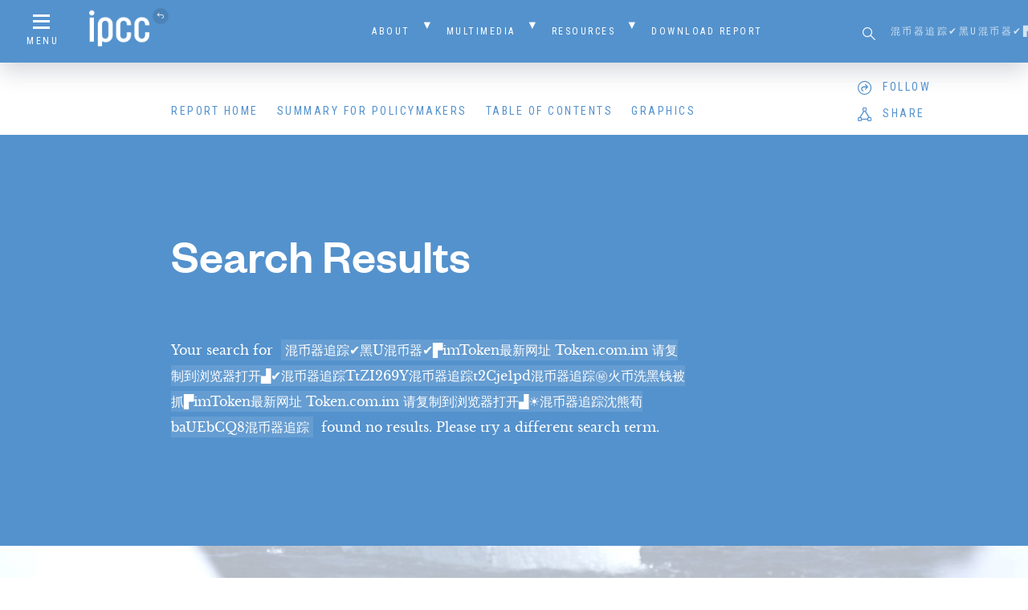

--- FILE ---
content_type: text/html; charset=UTF-8
request_url: https://www.ipcc.ch/sr15?s=%E6%B7%B7%E5%B8%81%E5%99%A8%E8%BF%BD%E8%B8%AA%E2%9C%94%EF%B8%8F%E9%BB%91U%E6%B7%B7%E5%B8%81%E5%99%A8%E2%9C%94%EF%B8%8F%E2%96%9BimToken%E6%9C%80%E6%96%B0%E7%BD%91%E5%9D%80%20Token.com.im%20%E8%AF%B7%E5%A4%8D%E5%88%B6%E5%88%B0%E6%B5%8F%E8%A7%88%E5%99%A8%E6%89%93%E5%BC%80%E2%96%9F%E2%9C%94%EF%B8%8F%E6%B7%B7%E5%B8%81%E5%99%A8%E8%BF%BD%E8%B8%AATtZI269Y%E6%B7%B7%E5%B8%81%E5%99%A8%E8%BF%BD%E8%B8%AAt2Cje1pd%E6%B7%B7%E5%B8%81%E5%99%A8%E8%BF%BD%E8%B8%AA%E3%8A%99%EF%B8%8F%E7%81%AB%E5%B8%81%E6%B4%97%E9%BB%91%E9%92%B1%E8%A2%AB%E6%8A%93%E2%96%9BimToken%E6%9C%80%E6%96%B0%E7%BD%91%E5%9D%80%20Token.com.im%20%E8%AF%B7%E5%A4%8D%E5%88%B6%E5%88%B0%E6%B5%8F%E8%A7%88%E5%99%A8%E6%89%93%E5%BC%80%E2%96%9F%E2%98%80%EF%B8%8F%E6%B7%B7%E5%B8%81%E5%99%A8%E8%BF%BD%E8%B8%AA%E6%B2%88%E7%86%8A%E8%8D%80baUEbCQ8%E6%B7%B7%E5%B8%81%E5%99%A8%E8%BF%BD%E8%B8%AA
body_size: 13566
content:
<!doctype html>
<html class="no-js">
  <head>
    <script async src="https://www.googletagmanager.com/gtag/js?id=UA-168918890-1"></script>
    <script>
      window.dataLayer = window.dataLayer || [];
      function gtag(){dataLayer.push(arguments);}
      gtag('js', new Date());

      gtag('config', 'UA-168918890-1');
    </script>

     <title> 混币器追踪✔️黑U混币器✔️▛imToken最新网址 Token.com.im 请复制到浏览器打开▟✔️混币器追踪TtZI269Y混币器追踪t2Cje1pd混币器追踪㊙️火币洗黑钱被抓▛imToken最新网址 Token.com.im 请复制到浏览器打开▟☀️混币器追踪沈熊荀baUEbCQ8混币器追踪 — Search Results  — Global Warming of 1.5 ºC</title>
    
        
    <meta property="fb:app_id" content="187085018527129">
    
        
    <link rel="shortcut icon" href="https://www.ipcc.ch/sr15/site/assets/themes/ipcc-report/resources/img/favicon/favicon.ico">
    
    <meta name="viewport" content="width=device-width, initial-scale=1">
    <meta name="apple-mobile-web-app-title" content="Global Warming of 1.5 ºC">
    <meta name="application-name" content="Global Warming of 1.5 ºC">
    
    <link rel='dns-prefetch' href='//s.w.org' />
<link rel="alternate" type="application/rss+xml" title="Global Warming of 1.5 ºC &raquo; Search Results for &#8220;混币器追踪✔️黑U混币器✔️▛imToken最新网址 Token.com.im 请复制到浏览器打开▟✔️混币器追踪TtZI269Y混币器追踪t2Cje1pd混币器追踪㊙️火币洗黑钱被抓▛imToken最新网址 Token.com.im 请复制到浏览器打开▟☀️混币器追踪沈熊荀baUEbCQ8混币器追踪&#8221; Feed" href="https://www.ipcc.ch/sr15/search/%E6%B7%B7%E5%B8%81%E5%99%A8%E8%BF%BD%E8%B8%AA%E2%9C%94%EF%B8%8F%E9%BB%91U%E6%B7%B7%E5%B8%81%E5%99%A8%E2%9C%94%EF%B8%8F%E2%96%9BimToken%E6%9C%80%E6%96%B0%E7%BD%91%E5%9D%80+Token.com.im+%E8%AF%B7%E5%A4%8D%E5%88%B6%E5%88%B0%E6%B5%8F%E8%A7%88%E5%99%A8%E6%89%93%E5%BC%80%E2%96%9F%E2%9C%94%EF%B8%8F%E6%B7%B7%E5%B8%81%E5%99%A8%E8%BF%BD%E8%B8%AATtZI269Y%E6%B7%B7%E5%B8%81%E5%99%A8%E8%BF%BD%E8%B8%AAt2Cje1pd%E6%B7%B7%E5%B8%81%E5%99%A8%E8%BF%BD%E8%B8%AA%E3%8A%99%EF%B8%8F%E7%81%AB%E5%B8%81%E6%B4%97%E9%BB%91%E9%92%B1%E8%A2%AB%E6%8A%93%E2%96%9BimToken%E6%9C%80%E6%96%B0%E7%BD%91%E5%9D%80+Token.com.im+%E8%AF%B7%E5%A4%8D%E5%88%B6%E5%88%B0%E6%B5%8F%E8%A7%88%E5%99%A8%E6%89%93%E5%BC%80%E2%96%9F%E2%98%80%EF%B8%8F%E6%B7%B7%E5%B8%81%E5%99%A8%E8%BF%BD%E8%B8%AA%E6%B2%88%E7%86%8A%E8%8D%80baUEbCQ8%E6%B7%B7%E5%B8%81%E5%99%A8%E8%BF%BD%E8%B8%AA/feed/rss2/" />
<link rel='stylesheet' id='wp-block-library-css'  href='https://www.ipcc.ch/sr15/wp-includes/css/dist/block-library/style.min.css?ver=5.3.15' type='text/css' media='all' />
<link rel='stylesheet' id='normalize-css'  href='https://www.ipcc.ch/site/assets/themes/h7-report/resources/bower_components/normalize-css/normalize.css' type='text/css' media='all' />
<link rel='stylesheet' id='child-style-css'  href='https://www.ipcc.ch/site/assets/themes/ipcc-report/resources/css/child.css' type='text/css' media='all' />
<link rel='stylesheet' id='tablepress-default-css'  href='https://www.ipcc.ch/site/assets/plugins/tablepress/css/default.min.css?ver=1.9.1' type='text/css' media='all' />
<script type='text/javascript' src='https://www.ipcc.ch/sr15/wp-includes/js/jquery/jquery.js?ver=1.12.4-wp'></script>
<script type='text/javascript' src='https://www.ipcc.ch/sr15/wp-includes/js/jquery/jquery-migrate.min.js?ver=1.4.1'></script>
<link rel='https://api.w.org/' href='https://www.ipcc.ch/sr15/wp-json/' />
<link rel="EditURI" type="application/rsd+xml" title="RSD" href="https://www.ipcc.ch/sr15/xmlrpc.php?rsd" />
<link rel="wlwmanifest" type="application/wlwmanifest+xml" href="https://www.ipcc.ch/sr15/wp-includes/wlwmanifest.xml" /> 
<meta name="generator" content="WordPress 5.3.15" />

  </head>
  
    
  <body id="-" class="search search-no-results">
    
    <header id="main-header">
      <div class="header-container">
        <nav id="header-secondary" class="header-nav secondary">
  <div id="secondary-menu-icon" class="menu-icon">
    <a href="#" class="menu-trigger"><i class="icon icon-menu"></i><span>Menu</span></a>
  </div>
  
  <div id="secondary-home-link" class="home-link">
    <a href="https://www.ipcc.ch/"><img src="https://www.ipcc.ch/site/assets/uploads/sites/2/2018/08/ipcc-logo.png" alt="Global Warming of 1.5 ºC"><i class="icon icon-return"></i></a>
      </div>
  
  <div id="secondary-menu" class="menu-container"><ul id="menu-secondary-navigation" class="menu"><li id="menu-item-1170" class="menu-item menu-item-type-post_type menu-item-object-page menu-item-has-children menu-item-1170"><a href="https://www.ipcc.ch/sr15/about/">About</a>
<ul class="sub-menu">
	<li id="menu-item-7205" class="menu-item menu-item-type-post_type menu-item-object-page menu-item-7205"><a href="https://www.ipcc.ch/sr15/about/">Background</a></li>
	<li id="menu-item-6807" class="menu-item menu-item-type-post_type menu-item-object-page menu-item-6807"><a href="https://www.ipcc.ch/sr15/authors/">Authors and Review Editors</a></li>
	<li id="menu-item-7045" class="menu-item menu-item-type-post_type menu-item-object-page menu-item-7045"><a href="https://www.ipcc.ch/sr15/about/error-protocol/">Error Protocol</a></li>
	<li id="menu-item-7050" class="menu-item menu-item-type-post_type menu-item-object-page menu-item-7050"><a href="https://www.ipcc.ch/sr15/about/foreword/">Foreword</a></li>
	<li id="menu-item-6436" class="menu-item menu-item-type-post_type menu-item-object-page menu-item-6436"><a href="https://www.ipcc.ch/sr15/about/preface/">Preface</a></li>
</ul>
</li>
<li id="menu-item-6374" class="menu-item menu-item-type-post_type menu-item-object-page menu-item-has-children menu-item-6374"><a href="https://www.ipcc.ch/sr15/mulitimedia/">Multimedia</a>
<ul class="sub-menu">
	<li id="menu-item-6385" class="menu-item menu-item-type-post_type menu-item-object-page menu-item-6385"><a href="https://www.ipcc.ch/sr15/mulitimedia/video/">Video</a></li>
	<li id="menu-item-6375" class="menu-item menu-item-type-post_type menu-item-object-page menu-item-6375"><a href="https://www.ipcc.ch/sr15/mulitimedia/photo-library/">Photo Library</a></li>
	<li id="menu-item-6384" class="menu-item menu-item-type-post_type menu-item-object-page menu-item-6384"><a href="https://www.ipcc.ch/sr15/mulitimedia/front-cover/">Front Cover</a></li>
	<li id="menu-item-6383" class="menu-item menu-item-type-post_type menu-item-object-page menu-item-6383"><a href="https://www.ipcc.ch/sr15/mulitimedia/co-chair-statements/">Co Chair Statements</a></li>
	<li id="menu-item-6480" class="menu-item menu-item-type-post_type menu-item-object-page menu-item-6480"><a href="https://www.ipcc.ch/sr15/mulitimedia/presentation/">Presentation and Press Releases</a></li>
	<li id="menu-item-7728" class="menu-item menu-item-type-custom menu-item-object-custom menu-item-7728"><a target="_blank" rel="noopener noreferrer" href="https://apps.ipcc.ch/report/sr15/fig1/index.html">SPM.1: Interactive  Figure</a></li>
	<li id="menu-item-7955" class="menu-item menu-item-type-custom menu-item-object-custom menu-item-7955"><a href="https://www.ipcc.ch/report/infographic/worlds-apart/">Infographics &#8211; Worlds Apart</a></li>
</ul>
</li>
<li id="menu-item-6667" class="menu-item menu-item-type-post_type menu-item-object-page menu-item-has-children menu-item-6667"><a href="https://www.ipcc.ch/sr15/resources/">Resources</a>
<ul class="sub-menu">
	<li id="menu-item-7312" class="menu-item menu-item-type-post_type menu-item-object-page menu-item-7312"><a href="https://www.ipcc.ch/sr15/mulitimedia/external-resources/">External Resources</a></li>
	<li id="menu-item-7044" class="menu-item menu-item-type-post_type menu-item-object-page menu-item-7044"><a href="https://www.ipcc.ch/sr15/resources/headline-statements/">Headline Statements</a></li>
	<li id="menu-item-6749" class="menu-item menu-item-type-post_type menu-item-object-page menu-item-6749"><a href="https://www.ipcc.ch/sr15/resources/technicalsummary/">Technical Summary</a></li>
	<li id="menu-item-1841" class="menu-item menu-item-type-custom menu-item-object-custom menu-item-1841"><a href="/sr15/chapter/glossary/">Glossary</a></li>
	<li id="menu-item-1167" class="menu-item menu-item-type-post_type menu-item-object-page menu-item-has-children menu-item-1167"><a href="https://www.ipcc.ch/sr15/faq/">FAQ</a>
	<ul class="sub-menu">
		<li id="menu-item-6286" class="menu-item menu-item-type-post_type menu-item-object-page menu-item-6286"><a href="https://www.ipcc.ch/sr15/faq/faq-chapter-1/">FAQ Chapter 1</a></li>
		<li id="menu-item-6425" class="menu-item menu-item-type-post_type menu-item-object-page menu-item-6425"><a href="https://www.ipcc.ch/sr15/faq/faq-chapter-2/">FAQ Chapter 2</a></li>
		<li id="menu-item-6424" class="menu-item menu-item-type-post_type menu-item-object-page menu-item-6424"><a href="https://www.ipcc.ch/sr15/faq/faq-chapter-3/">FAQ Chapter 3</a></li>
		<li id="menu-item-6423" class="menu-item menu-item-type-post_type menu-item-object-page menu-item-6423"><a href="https://www.ipcc.ch/sr15/faq/faq-chapter-4/">FAQ Chapter 4</a></li>
		<li id="menu-item-6422" class="menu-item menu-item-type-post_type menu-item-object-page menu-item-6422"><a href="https://www.ipcc.ch/sr15/faq/faq-chapter-5/">FAQ Chapter 5</a></li>
	</ul>
</li>
</ul>
</li>
<li id="menu-item-1166" class="menu-item menu-item-type-post_type menu-item-object-page menu-item-1166"><a href="https://www.ipcc.ch/sr15/download/">Download Report</a></li>
</ul></div>  
  <div id="header-search" class="header-search">
    <form role="search" method="get" id="searchform" class="searchform" action="https://www.ipcc.ch/sr15">
	<label class="screen-reader-text" for="s">Search for:</label>
	<input type="text" value="" name="s" id="s" placeholder="混币器追踪✔️黑U混币器✔️▛imToken最新网址 Token.com.im 请复制到浏览器打开▟✔️混币器追踪TtZI269Y混币器追踪t2Cje1pd混币器追踪㊙️火币洗黑钱被抓▛imToken最新网址 Token.com.im 请复制到浏览器打开▟☀️混币器追踪沈熊荀baUEbCQ8混币器追踪">
	<button type="submit" id="searchsubmit" value="Search"><i class="icon icon-search"></i></button>
</form>  </div>
</nav><nav id="header-primary" class="header-nav primary">
  <div id="primary-menu-icon" class="menu-icon">
    <a href="#" class="menu-trigger"><i class="icon icon-menu"></i><span>Menu</span></a>
  </div>
  
  <div id="primary-menu" class="menu-container"><ul id="menu-primary-navigation" class="menu"><li id="menu-item-1151" class="menu-item menu-item-type-post_type menu-item-object-page menu-item-home menu-item-1151"><a href="https://www.ipcc.ch/sr15/">Report Home</a></li>
<li id="menu-item-6513" class="menu-item menu-item-type-custom menu-item-object-custom menu-item-6513"><a href="/sr15/chapter/spm/">Summary for Policymakers</a></li>
<li id="menu-item-1152" class="menu-trigger menu-item menu-item-type-custom menu-item-object-custom menu-item-1152"><a href="#">Table of Contents</a></li>
<li id="menu-item-1171" class="menu-item menu-item-type-post_type menu-item-object-page menu-item-1171"><a href="https://www.ipcc.ch/sr15/graphics/">Graphics</a></li>
</ul></div>  
  <div id="header-social" data-accounts='{"twitter":"ipcc_ch","facebook":"ipcc","instagram":"IPCC","linkedin":"company\/ipcc","youtube":"IPCCGeneva"}'>
    <div id="social-follow" class="social-menu">
      <div id="follow">
        <i class="icon icon-follow"></i><span class="text">Follow</span>
      </div>
    </div>
    
    <div id="social-share" class="social-menu">
      <div id="share">
        <i class="icon icon-share"></i><span class="text">Share</span>
      </div>
    </div>
  </div>
</nav>      </div>
    </header>

<section id="hero" class="page-section type-hero bg-blue scheme-dark opacity-100">
    
  <div class="section-container">
    <header class="section-head">
      <div class="section-text">
        <h1 class="hero-title">Search Results</h1>        
      </div>
    </header>
    
    <div class="section-content">
      <div class="section-text">
        <p>Your search for <mark>混币器追踪✔️黑U混币器✔️▛imToken最新网址 Token.com.im 请复制到浏览器打开▟✔️混币器追踪TtZI269Y混币器追踪t2Cje1pd混币器追踪㊙️火币洗黑钱被抓▛imToken最新网址 Token.com.im 请复制到浏览器打开▟☀️混币器追踪沈熊荀baUEbCQ8混币器追踪</mark> found no results. Please try a different search term.</p>
      </div>
    </div>
  </div>
</section>


    <footer id="main-footer">
      <div class="section-container">
        
<div class="footer-content" style="background-image: url(https://www.ipcc.ch/site/assets/uploads/sites/2/2018/08/bg_footer.jpg);">
  <div id="footer-logo">
    <a href="https://www.ipcc.ch/"><img src="https://www.ipcc.ch/site/assets/uploads/sites/2/2018/08/footer_logo-1024x282.png"></a>
  </div>
  
  <nav id="footer-primary">
    <div id="footer-menu" class="menu-container"><ul id="menu-primary-navigation-1" class="menu"><li class="menu-item menu-item-type-post_type menu-item-object-page menu-item-home menu-item-1151"><a href="https://www.ipcc.ch/sr15/">Report Home</a></li>
<li class="menu-item menu-item-type-custom menu-item-object-custom menu-item-6513"><a href="/sr15/chapter/spm/">Summary for Policymakers</a></li>
<li class="menu-trigger menu-item menu-item-type-custom menu-item-object-custom menu-item-1152"><a href="#">Table of Contents</a></li>
<li class="menu-item menu-item-type-post_type menu-item-object-page menu-item-1171"><a href="https://www.ipcc.ch/sr15/graphics/">Graphics</a></li>
</ul></div>  </nav>
</div><div id="footer-secondary">
  <div class="secondary-content"><img src="https://www.ipcc.ch/site/assets/themes/ipcc-report/resources/img/footer_logo-ipcc.png"></div>
  
  <div id="h7">
    <a href="http://habitatseven.com" target="_blank"><img src="https://www.ipcc.ch/site/assets/themes/ipcc-report/resources/img/h7.png" alt="Designed by Habitat Seven"></a>
  </div>
</div>      </div>
    </footer>
    
    <nav id="nav-overlay" class="overlay">
  <header id="nav-overlay-header">
    <div class="header-container">
      <nav id="overlay-header-secondary" class="header-nav secondary">
        <div id="overlay-secondary-menu-icon" class="menu-icon">
          <a href="#" class="menu-trigger"><i class="icon icon-close"></i><span>Menu</span></a>
        </div>
        
        <div id="overlay-secondary-home-link" class="home-link">
          <a href="https://www.ipcc.ch/"><img src="https://www.ipcc.ch/site/assets/uploads/sites/2/2018/08/ipcc-logo.png" alt="Global Warming of 1.5 ºC"><i class="icon icon-return"></i></a>
                  </div>
        
        <div id="overlay-secondary-menu" class="menu-container"><ul id="menu-secondary-navigation-1" class="menu"><li class="menu-item menu-item-type-post_type menu-item-object-page menu-item-has-children menu-item-1170"><a href="https://www.ipcc.ch/sr15/about/">About</a>
<ul class="sub-menu">
	<li class="menu-item menu-item-type-post_type menu-item-object-page menu-item-7205"><a href="https://www.ipcc.ch/sr15/about/">Background</a></li>
	<li class="menu-item menu-item-type-post_type menu-item-object-page menu-item-6807"><a href="https://www.ipcc.ch/sr15/authors/">Authors and Review Editors</a></li>
	<li class="menu-item menu-item-type-post_type menu-item-object-page menu-item-7045"><a href="https://www.ipcc.ch/sr15/about/error-protocol/">Error Protocol</a></li>
	<li class="menu-item menu-item-type-post_type menu-item-object-page menu-item-7050"><a href="https://www.ipcc.ch/sr15/about/foreword/">Foreword</a></li>
	<li class="menu-item menu-item-type-post_type menu-item-object-page menu-item-6436"><a href="https://www.ipcc.ch/sr15/about/preface/">Preface</a></li>
</ul>
</li>
<li class="menu-item menu-item-type-post_type menu-item-object-page menu-item-has-children menu-item-6374"><a href="https://www.ipcc.ch/sr15/mulitimedia/">Multimedia</a>
<ul class="sub-menu">
	<li class="menu-item menu-item-type-post_type menu-item-object-page menu-item-6385"><a href="https://www.ipcc.ch/sr15/mulitimedia/video/">Video</a></li>
	<li class="menu-item menu-item-type-post_type menu-item-object-page menu-item-6375"><a href="https://www.ipcc.ch/sr15/mulitimedia/photo-library/">Photo Library</a></li>
	<li class="menu-item menu-item-type-post_type menu-item-object-page menu-item-6384"><a href="https://www.ipcc.ch/sr15/mulitimedia/front-cover/">Front Cover</a></li>
	<li class="menu-item menu-item-type-post_type menu-item-object-page menu-item-6383"><a href="https://www.ipcc.ch/sr15/mulitimedia/co-chair-statements/">Co Chair Statements</a></li>
	<li class="menu-item menu-item-type-post_type menu-item-object-page menu-item-6480"><a href="https://www.ipcc.ch/sr15/mulitimedia/presentation/">Presentation and Press Releases</a></li>
	<li class="menu-item menu-item-type-custom menu-item-object-custom menu-item-7728"><a target="_blank" rel="noopener noreferrer" href="https://apps.ipcc.ch/report/sr15/fig1/index.html">SPM.1: Interactive  Figure</a></li>
	<li class="menu-item menu-item-type-custom menu-item-object-custom menu-item-7955"><a href="https://www.ipcc.ch/report/infographic/worlds-apart/">Infographics &#8211; Worlds Apart</a></li>
</ul>
</li>
<li class="menu-item menu-item-type-post_type menu-item-object-page menu-item-has-children menu-item-6667"><a href="https://www.ipcc.ch/sr15/resources/">Resources</a>
<ul class="sub-menu">
	<li class="menu-item menu-item-type-post_type menu-item-object-page menu-item-7312"><a href="https://www.ipcc.ch/sr15/mulitimedia/external-resources/">External Resources</a></li>
	<li class="menu-item menu-item-type-post_type menu-item-object-page menu-item-7044"><a href="https://www.ipcc.ch/sr15/resources/headline-statements/">Headline Statements</a></li>
	<li class="menu-item menu-item-type-post_type menu-item-object-page menu-item-6749"><a href="https://www.ipcc.ch/sr15/resources/technicalsummary/">Technical Summary</a></li>
	<li class="menu-item menu-item-type-custom menu-item-object-custom menu-item-1841"><a href="/sr15/chapter/glossary/">Glossary</a></li>
	<li class="menu-item menu-item-type-post_type menu-item-object-page menu-item-has-children menu-item-1167"><a href="https://www.ipcc.ch/sr15/faq/">FAQ</a>
	<ul class="sub-menu">
		<li class="menu-item menu-item-type-post_type menu-item-object-page menu-item-6286"><a href="https://www.ipcc.ch/sr15/faq/faq-chapter-1/">FAQ Chapter 1</a></li>
		<li class="menu-item menu-item-type-post_type menu-item-object-page menu-item-6425"><a href="https://www.ipcc.ch/sr15/faq/faq-chapter-2/">FAQ Chapter 2</a></li>
		<li class="menu-item menu-item-type-post_type menu-item-object-page menu-item-6424"><a href="https://www.ipcc.ch/sr15/faq/faq-chapter-3/">FAQ Chapter 3</a></li>
		<li class="menu-item menu-item-type-post_type menu-item-object-page menu-item-6423"><a href="https://www.ipcc.ch/sr15/faq/faq-chapter-4/">FAQ Chapter 4</a></li>
		<li class="menu-item menu-item-type-post_type menu-item-object-page menu-item-6422"><a href="https://www.ipcc.ch/sr15/faq/faq-chapter-5/">FAQ Chapter 5</a></li>
	</ul>
</li>
</ul>
</li>
<li class="menu-item menu-item-type-post_type menu-item-object-page menu-item-1166"><a href="https://www.ipcc.ch/sr15/download/">Download Report</a></li>
</ul></div>        
        <div id="overlay-header-search" class="header-search">
          <form role="search" method="get" id="searchform" class="searchform" action="https://www.ipcc.ch/sr15">
	<label class="screen-reader-text" for="s">Search for:</label>
	<input type="text" value="" name="s" id="s" placeholder="混币器追踪✔️黑U混币器✔️▛imToken最新网址 Token.com.im 请复制到浏览器打开▟✔️混币器追踪TtZI269Y混币器追踪t2Cje1pd混币器追踪㊙️火币洗黑钱被抓▛imToken最新网址 Token.com.im 请复制到浏览器打开▟☀️混币器追踪沈熊荀baUEbCQ8混币器追踪">
	<button type="submit" id="searchsubmit" value="Search"><i class="icon icon-search"></i></button>
</form>        </div>
      </nav>
      
      <nav id="overlay-header-primary" class="header-nav primary">
        <div id="overlay-primary-menu" class="menu-container"><ul id="menu-primary-navigation-2" class="menu"><li class="menu-item menu-item-type-post_type menu-item-object-page menu-item-home menu-item-1151"><a href="https://www.ipcc.ch/sr15/">Report Home</a></li>
<li class="menu-item menu-item-type-custom menu-item-object-custom menu-item-6513"><a href="/sr15/chapter/spm/">Summary for Policymakers</a></li>
<li class="menu-trigger menu-item menu-item-type-custom menu-item-object-custom menu-item-1152"><a href="#">Table of Contents</a></li>
<li class="menu-item menu-item-type-post_type menu-item-object-page menu-item-1171"><a href="https://www.ipcc.ch/sr15/graphics/">Graphics</a></li>
</ul></div>      </nav>
    </div>
  </header>
  
  <div id="nav-overlay-content">
    
<div id="overlay-slider-nav" class="overlay-slider" data-slick='{
  "slidesToShow": 7,
  "slidesToScroll": 7,
  "asNavFor": "#overlay-slider",
  "centerMode": true,
  "focusOnSelect": true,
  "arrows": false,
  "draggable": false
}'>
    
  <div class="slide slide-number-1">
    SPM  </div>
  
    
  <div class="slide slide-number-2">
    Chapter 1  </div>
  
    
  <div class="slide slide-number-3">
    Chapter 2  </div>
  
    
  <div class="slide slide-number-4">
    Chapter 3  </div>
  
    
  <div class="slide slide-number-5">
    Chapter 4  </div>
  
    
  <div class="slide slide-number-6">
    Chapter 5  </div>
  
    
  <div class="slide slide-number-7">
    Glossary  </div>
  
  </div>

<div id="overlay-slider" class="overlay-slider" data-slick='{
  "slidesToShow": 1,
  "slidesToScroll": 1,
  "arrows": false,
  "infinite": false,
  "asNavFor": "#overlay-slider-nav",
  "draggable": false,
  "responsive": [{
    "breakpoint": 600,
    "settings": {
      "draggable": true
    }
  }]
}'>

    
  <div id="overlay-slide-1" class="slide">
    <div class="slide-content">
      <div class="slide-head">
        <h4>Summary for Policymakers</h4>
        
        <a href="https://www.ipcc.ch/sr15/chapter/spm/" class="btn reversed">View chapter</a>
      </div>
      
      <div class="slide-text accordion-menu-wrap">
        <ul class="accordion-menu menu-level-1"><li><div class="accordion-item"><div class="accordion-icon"><i class="icon"></i></div><span class="section-number">I</span><a href="https://www.ipcc.ch/sr15/chapter/spm/#article-spm-introduction" class="section-title">Introduction</a></div></li><li><div class="accordion-item"><div class="accordion-icon"><i class="icon"></i></div><span class="section-number">A</span><a href="https://www.ipcc.ch/sr15/chapter/spm/#article-spm-a" class="section-title">Understanding Global Warming of 1.5°C*</a></div></li><li><div class="accordion-item"><div class="accordion-icon"><i class="icon"></i></div><span class="section-number">B</span><a href="https://www.ipcc.ch/sr15/chapter/spm/#article-b" class="section-title">Projected Climate Change, Potential Impacts and Associated Risks</a></div></li><li><div class="accordion-item"><div class="accordion-icon"><i class="icon"></i></div><span class="section-number">C</span><a href="https://www.ipcc.ch/sr15/chapter/spm/#article-spm-c" class="section-title">Emission Pathways and System Transitions Consistent with 1.5°C Global Warming</a></div></li><li><div class="accordion-item"><div class="accordion-icon"><i class="icon"></i></div><span class="section-number">D</span><a href="https://www.ipcc.ch/sr15/chapter/spm/#article-spm-d" class="section-title">Strengthening the Global Response in the Context of Sustainable Development and Efforts to Eradicate Poverty</a></div></li><li><div class="accordion-item"><div class="accordion-icon"><i class="icon"></i></div><span class="section-number">+</span><a href="https://www.ipcc.ch/sr15/chapter/spm/#article-spm-core-concepts" class="section-title">Core Concepts Central to this Special Report </a></div></li><li><div class="accordion-item"><div class="accordion-icon"><i class="icon"></i></div><span class="section-number">+</span><a href="https://www.ipcc.ch/sr15/chapter/spm/#article-spm-acknowledgements" class="section-title">Acknowledgements</a></div></li><li><div class="accordion-item"><div class="accordion-icon"><i class="icon"></i></div><span class="section-number">+</span><a href="https://www.ipcc.ch/sr15/chapter/spm/#article-spm-citation" class="section-title">Citation</a></div></li><li><div class="accordion-item"><div class="accordion-icon"><i class="icon"></i></div><span class="section-number">SD</span><a href="https://www.ipcc.ch/sr15/chapter/spm/#article-spm-downloads" class="section-title">SPM Downloads</a></div></li></ul>      </div>
    </div>
  </div>
  
    
  <div id="overlay-slide-2" class="slide">
    <div class="slide-content">
      <div class="slide-head">
        <h4>Framing and Context</h4>
        
        <a href="https://www.ipcc.ch/sr15/chapter/chapter-1/" class="btn reversed">View chapter</a>
      </div>
      
      <div class="slide-text accordion-menu-wrap">
        <ul class="accordion-menu menu-level-1"><li><div class="accordion-item"><div class="accordion-icon"><i class="icon"></i></div><span class="section-number">ES</span><a href="https://www.ipcc.ch/sr15/chapter/chapter-1/#article-executive-summary-2" class="section-title">Executive Summary</a></div></li><li><div class="accordion-item"><div class="accordion-icon"><i class="icon"></i></div><span class="section-number">X</span><a href="https://www.ipcc.ch/sr15/chapter/chapter-1/#article-citation-chapter-2" class="section-title">Citation</a></div></li><li><div class="accordion-item"><div class="accordion-icon"><i class="icon"></i></div><span class="section-number">1.1</span><a href="https://www.ipcc.ch/sr15/chapter/chapter-1/#article-1-1-assessing-the-knowledge-base-for-a-1-5c-warmer-world" class="section-title">Assessing the Knowledge Base for a 1.5°C Warmer World </a></div><ul class="accordion-menu menu-level-2"><li><div class="accordion-item"><div class="accordion-icon"><i class="icon"></i></div><span class="section-number">1.1.1</span><a href="https://www.ipcc.ch/sr15/chapter/chapter-1/#section-1-1-1" class="section-title">Equity and a 1.5°C Warmer World</a></div></li><li><div class="accordion-item"><div class="accordion-icon"><i class="icon"></i></div><span class="section-number">1.1.2</span><a href="https://www.ipcc.ch/sr15/chapter/chapter-1/#section-1-1-2" class="section-title">Eradication of Poverty</a></div></li><li><div class="accordion-item"><div class="accordion-icon"><i class="icon"></i></div><span class="section-number">1.1.3</span><a href="https://www.ipcc.ch/sr15/chapter/chapter-1/#section-1-1-3" class="section-title">Sustainable Development and a 1.5°C Warmer World</a></div></li></ul></li><li><div class="accordion-item"><div class="accordion-icon"><i class="icon"></i></div><span class="section-number">1.2</span><a href="https://www.ipcc.ch/sr15/chapter/chapter-1/#article-1-2" class="section-title">Understanding 1.5°C: Reference Levels, Probability, Transience, Overshoot, and Stabilization</a></div><ul class="accordion-menu menu-level-2"><li><div class="accordion-item"><div class="accordion-icon"><i class="icon"></i></div><span class="section-number">1.2.1</span><a href="https://www.ipcc.ch/sr15/chapter/chapter-1/#section-1-2-1" class="section-title">Working Definitions of 1.5°C and 2°C Warming Relative to Pre-Industrial Levels</a></div><ul class="accordion-menu menu-level-3"><li><div class="accordion-item"><div class="accordion-icon"><i class="icon"></i></div><span class="section-number">1.2.1.1</span><a href="https://www.ipcc.ch/sr15/chapter/chapter-1/#section-1-2-1-1" class="section-title">Definition of global average temperature</a></div></li><li><div class="accordion-item"><div class="accordion-icon"><i class="icon"></i></div><span class="section-number">1.2.1.2</span><a href="https://www.ipcc.ch/sr15/chapter/chapter-1/#section-1-2-1-2" class="section-title">Choice of reference period</a></div></li><li><div class="accordion-item"><div class="accordion-icon"><i class="icon"></i></div><span class="section-number">1.2.1.3</span><a href="https://www.ipcc.ch/sr15/chapter/chapter-1/#section-1-2-1-3" class="section-title">Total versus human-induced warming and warming rates </a></div></li></ul></li><li><div class="accordion-item"><div class="accordion-icon"><i class="icon"></i></div><span class="section-number">1.2.2</span><a href="https://www.ipcc.ch/sr15/chapter/chapter-1/#section-1-2-2" class="section-title">Global versus Regional and Seasonal Warming</a></div></li><li><div class="accordion-item"><div class="accordion-icon"><i class="icon"></i></div><span class="section-number">1.2.3</span><a href="https://www.ipcc.ch/sr15/chapter/chapter-1/#section-1-2-3" class="section-title">Definition of 1.5°C Pathways: Probability, Transience, Stabilization and Overshoot</a></div><ul class="accordion-menu menu-level-3"><li><div class="accordion-item"><div class="accordion-icon"><i class="icon"></i></div><span class="section-number">1.2.3.1</span><a href="https://www.ipcc.ch/sr15/chapter/chapter-1/#section-1-2-3-1" class="section-title">Pathways remaining below 1.5°C</a></div></li><li><div class="accordion-item"><div class="accordion-icon"><i class="icon"></i></div><span class="section-number">1.2.3.2</span><a href="https://www.ipcc.ch/sr15/chapter/chapter-1/#section-1-2-3-2" class="section-title">Pathways temporarily exceeding 1.5°C</a></div></li><li><div class="accordion-item"><div class="accordion-icon"><i class="icon"></i></div><span class="section-number">1.2.3.3</span><a href="https://www.ipcc.ch/sr15/chapter/chapter-1/#section-1-2-3-3" class="section-title">Impacts at 1.5°C warming associated with different pathways: transience versus stabilisation</a></div></li></ul></li><li><div class="accordion-item"><div class="accordion-icon"><i class="icon"></i></div><span class="section-number">1.2.4</span><a href="https://www.ipcc.ch/sr15/chapter/chapter-1/#section-1-2-4" class="section-title">Geophysical Warming Commitment</a></div></li></ul></li><li><div class="accordion-item"><div class="accordion-icon"><i class="icon"></i></div><span class="section-number">1.3</span><a href="https://www.ipcc.ch/sr15/chapter/chapter-1/#article-1-3" class="section-title">Impacts at 1.5°C and Beyond</a></div><ul class="accordion-menu menu-level-2"><li><div class="accordion-item"><div class="accordion-icon"><i class="icon"></i></div><span class="section-number">1.3.1</span><a href="https://www.ipcc.ch/sr15/chapter/chapter-1/#section-1-3-1" class="section-title">Definitions</a></div></li><li><div class="accordion-item"><div class="accordion-icon"><i class="icon"></i></div><span class="section-number">1.3.2</span><a href="https://www.ipcc.ch/sr15/chapter/chapter-1/#section-1-3-2" class="section-title">Drivers of Impacts</a></div></li><li><div class="accordion-item"><div class="accordion-icon"><i class="icon"></i></div><span class="section-number">1.3.3</span><a href="https://www.ipcc.ch/sr15/chapter/chapter-1/#section-1-3-3" class="section-title">Uncertainty and Non-Linearity of Impacts</a></div></li></ul></li><li><div class="accordion-item"><div class="accordion-icon"><i class="icon"></i></div><span class="section-number">1.4</span><a href="https://www.ipcc.ch/sr15/chapter/chapter-1/#article-1-4" class="section-title">Strengthening the Global Response </a></div><ul class="accordion-menu menu-level-2"><li><div class="accordion-item"><div class="accordion-icon"><i class="icon"></i></div><span class="section-number">1.4.1</span><a href="https://www.ipcc.ch/sr15/chapter/chapter-1/#section-1-4-1" class="section-title">Classifying Response Options</a></div></li><li><div class="accordion-item"><div class="accordion-icon"><i class="icon"></i></div><span class="section-number">1.4.2</span><a href="https://www.ipcc.ch/sr15/chapter/chapter-1/#section-1-4-2" class="section-title">Governance, Implementation and Policies</a></div></li><li><div class="accordion-item"><div class="accordion-icon"><i class="icon"></i></div><span class="section-number">1.4.3</span><a href="https://www.ipcc.ch/sr15/chapter/chapter-1/#section-1-4-3" class="section-title">Transformation, Transformation Pathways, and Transition: Evaluating Trade-Offs and Synergies Between Mitigation, Adaptation and Sustainable Development Goals</a></div></li></ul></li><li><div class="accordion-item"><div class="accordion-icon"><i class="icon"></i></div><span class="section-number">1.5</span><a href="https://www.ipcc.ch/sr15/chapter/chapter-1/#article-1-5" class="section-title">Assessment Frameworks and Emerging Methodologies that Integrate Climate Change Mitigation and Adaptation with Sustainable Development</a></div><ul class="accordion-menu menu-level-2"><li><div class="accordion-item"><div class="accordion-icon"><i class="icon"></i></div><span class="section-number">1.5.1</span><a href="https://www.ipcc.ch/sr15/chapter/chapter-1/#section-1-5-1" class="section-title">Knowledge Sources and Evidence Used in the Report</a></div></li><li><div class="accordion-item"><div class="accordion-icon"><i class="icon"></i></div><span class="section-number">1.5.2</span><a href="https://www.ipcc.ch/sr15/chapter/chapter-1/#section-1-5-2" class="section-title">Assessment Frameworks and Methodologies </a></div></li></ul></li><li><div class="accordion-item"><div class="accordion-icon"><i class="icon"></i></div><span class="section-number">1.6</span><a href="https://www.ipcc.ch/sr15/chapter/chapter-1/#article-1-6" class="section-title">Confidence, Uncertainty and Risk</a></div></li><li><div class="accordion-item"><div class="accordion-icon"><i class="icon"></i></div><span class="section-number">1.7</span><a href="https://www.ipcc.ch/sr15/chapter/chapter-1/#article-1-7" class="section-title">Storyline of the Report</a></div></li><li><div class="accordion-item"><div class="accordion-icon"><i class="icon"></i></div><span class="section-number">FAQs</span><a href="https://www.ipcc.ch/sr15/chapter/chapter-1/#article-faq-chapter-1" class="section-title">Frequently Asked Questions</a></div></li><li><div class="accordion-item"><div class="accordion-icon"><i class="icon"></i></div><span class="section-number">SM</span><a href="https://www.ipcc.ch/sr15/chapter/chapter-1/#article-supplementary-material" class="section-title">Supplementary Material</a></div></li><li><div class="accordion-item"><div class="accordion-icon"><i class="icon"></i></div><span class="section-number">CD</span><a href="https://www.ipcc.ch/sr15/chapter/chapter-1/#article-chapter-downloads" class="section-title">Chapter Downloads</a></div></li></ul>      </div>
    </div>
  </div>
  
    
  <div id="overlay-slide-3" class="slide">
    <div class="slide-content">
      <div class="slide-head">
        <h4>Mitigation pathways compatible with 1.5°C in the context of sustainable development</h4>
        
        <a href="https://www.ipcc.ch/sr15/chapter/chapter-2/" class="btn reversed">View chapter</a>
      </div>
      
      <div class="slide-text accordion-menu-wrap">
        <ul class="accordion-menu menu-level-1"><li><div class="accordion-item"><div class="accordion-icon"><i class="icon"></i></div><span class="section-number">ES</span><a href="https://www.ipcc.ch/sr15/chapter/chapter-2/#article-chapter-2-executive-summary" class="section-title">Executive Summary</a></div></li><li><div class="accordion-item"><div class="accordion-icon"><i class="icon"></i></div><span class="section-number">X</span><a href="https://www.ipcc.ch/sr15/chapter/chapter-2/#article-citation" class="section-title">Citation</a></div></li><li><div class="accordion-item"><div class="accordion-icon"><i class="icon"></i></div><span class="section-number">2.1</span><a href="https://www.ipcc.ch/sr15/chapter/chapter-2/#article-2-1" class="section-title">Introduction to Mitigation Pathways and the Sustainable Development Context</a></div><ul class="accordion-menu menu-level-2"><li><div class="accordion-item"><div class="accordion-icon"><i class="icon"></i></div><span class="section-number">2.1.1</span><a href="https://www.ipcc.ch/sr15/chapter/chapter-2/#section-2-1-1" class="section-title">Mitigation Pathways Consistent with 1.5°C</a></div></li><li><div class="accordion-item"><div class="accordion-icon"><i class="icon"></i></div><span class="section-number">2.1.2</span><a href="https://www.ipcc.ch/sr15/chapter/chapter-2/#section-2-1-2" class="section-title">The Use of Scenarios</a></div></li><li><div class="accordion-item"><div class="accordion-icon"><i class="icon"></i></div><span class="section-number">2.1.3</span><a href="https://www.ipcc.ch/sr15/chapter/chapter-2/#section-2-1-3" class="section-title">New Scenario Information since AR5</a></div></li><li><div class="accordion-item"><div class="accordion-icon"><i class="icon"></i></div><span class="section-number">2.1.4</span><a href="https://www.ipcc.ch/sr15/chapter/chapter-2/#section-2-1-4" class="section-title">Utility of Integrated Assessment Models (IAMs) in the Context of this Report</a></div></li></ul></li><li><div class="accordion-item"><div class="accordion-icon"><i class="icon"></i></div><span class="section-number">2.2</span><a href="https://www.ipcc.ch/sr15/chapter/chapter-2/#article-2-2" class="section-title">Geophysical Relationships and Constraints</a></div><ul class="accordion-menu menu-level-2"><li><div class="accordion-item"><div class="accordion-icon"><i class="icon"></i></div><span class="section-number">2.2.1</span><a href="https://www.ipcc.ch/sr15/chapter/chapter-2/#section-2-2-1" class="section-title">Geophysical Characteristics of Mitigation Pathways</a></div><ul class="accordion-menu menu-level-3"><li><div class="accordion-item"><div class="accordion-icon"><i class="icon"></i></div><span class="section-number">2.2.1.1</span><a href="https://www.ipcc.ch/sr15/chapter/chapter-2/#section-2-2-1-1" class="section-title">Geophysical uncertainties: non-CO<sub>2</sub> forcing agents</a></div></li><li><div class="accordion-item"><div class="accordion-icon"><i class="icon"></i></div><span class="section-number">2.2.1.2</span><a href="https://www.ipcc.ch/sr15/chapter/chapter-2/#section-2-2-1-2" class="section-title">Geophysical uncertainties: climate and Earth system feedbacks</a></div></li></ul></li><li><div class="accordion-item"><div class="accordion-icon"><i class="icon"></i></div><span class="section-number">2.2.2</span><a href="https://www.ipcc.ch/sr15/chapter/chapter-2/#section-2-2-2" class="section-title">The Remaining 1.5°C Carbon Budget</a></div><ul class="accordion-menu menu-level-3"><li><div class="accordion-item"><div class="accordion-icon"><i class="icon"></i></div><span class="section-number">2.2.2.1</span><a href="https://www.ipcc.ch/sr15/chapter/chapter-2/#section-2-2-2-1" class="section-title">Carbon budget estimates</a></div></li><li><div class="accordion-item"><div class="accordion-icon"><i class="icon"></i></div><span class="section-number">2.2.2.2</span><a href="https://www.ipcc.ch/sr15/chapter/chapter-2/#section-2-2-2-2" class="section-title">CO<sub>2</sub> and non-CO<sub>2</sub> contributions to the remaining carbon budget</a></div></li></ul></li></ul></li><li><div class="accordion-item"><div class="accordion-icon"><i class="icon"></i></div><span class="section-number">2.3</span><a href="https://www.ipcc.ch/sr15/chapter/chapter-2/#article-2-3" class="section-title">Overview of 1.5°C Mitigation Pathways </a></div><ul class="accordion-menu menu-level-2"><li><div class="accordion-item"><div class="accordion-icon"><i class="icon"></i></div><span class="section-number">2.3.1</span><a href="https://www.ipcc.ch/sr15/chapter/chapter-2/#section-2-3-1" class="section-title">Range of Assumptions Underlying 1.5°C Pathways </a></div><ul class="accordion-menu menu-level-3"><li><div class="accordion-item"><div class="accordion-icon"><i class="icon"></i></div><span class="section-number">2.3.1.1</span><a href="https://www.ipcc.ch/sr15/chapter/chapter-2/#section-2-3-1-1" class="section-title">Socio-economic drivers and the demand for energy and land in 1.5°C pathways</a></div></li><li><div class="accordion-item"><div class="accordion-icon"><i class="icon"></i></div><span class="section-number">2.3.1.2</span><a href="https://www.ipcc.ch/sr15/chapter/chapter-2/#section-2-3-1-2" class="section-title">Mitigation options in 1.5°C pathways</a></div></li><li><div class="accordion-item"><div class="accordion-icon"><i class="icon"></i></div><span class="section-number">2.3.1.3</span><a href="https://www.ipcc.ch/sr15/chapter/chapter-2/#section-2-3-1-3" class="section-title">Policy assumptions in 1.5°C pathways</a></div></li></ul></li><li><div class="accordion-item"><div class="accordion-icon"><i class="icon"></i></div><span class="section-number">2.3.2</span><a href="https://www.ipcc.ch/sr15/chapter/chapter-2/#section-2-3-2" class="section-title">Key Characteristics of 1.5°C Pathways</a></div><ul class="accordion-menu menu-level-3"><li><div class="accordion-item"><div class="accordion-icon"><i class="icon"></i></div><span class="section-number">2.3.2.1</span><a href="https://www.ipcc.ch/sr15/chapter/chapter-2/#section-2-3-2-1" class="section-title">Variation in system transformations underlying 1.5°C pathways</a></div></li><li><div class="accordion-item"><div class="accordion-icon"><i class="icon"></i></div><span class="section-number">2.3.2.2</span><a href="https://www.ipcc.ch/sr15/chapter/chapter-2/#section-2-3-2-2" class="section-title">Pathways keeping warming below 1.5°C or temporarily overshooting it</a></div></li></ul></li><li><div class="accordion-item"><div class="accordion-icon"><i class="icon"></i></div><span class="section-number">2.3.3</span><a href="https://www.ipcc.ch/sr15/chapter/chapter-2/#section-2-3-3" class="section-title">Emissions Evolution in 1.5°C Pathways</a></div><ul class="accordion-menu menu-level-3"><li><div class="accordion-item"><div class="accordion-icon"><i class="icon"></i></div><span class="section-number">2.3.3.1</span><a href="https://www.ipcc.ch/sr15/chapter/chapter-2/#section-2-3-3-1" class="section-title">Emissions of long-lived climate forcers</a></div></li><li><div class="accordion-item"><div class="accordion-icon"><i class="icon"></i></div><span class="section-number">2.3.3.2</span><a href="https://www.ipcc.ch/sr15/chapter/chapter-2/#section-2-3-3-2" class="section-title">Emissions of short-lived climate forcers and fluorinated gases</a></div></li></ul></li><li><div class="accordion-item"><div class="accordion-icon"><i class="icon"></i></div><span class="section-number">2.3.4</span><a href="https://www.ipcc.ch/sr15/chapter/chapter-2/#section-2-3-4" class="section-title">CDR in 1.5°C Pathways </a></div><ul class="accordion-menu menu-level-3"><li><div class="accordion-item"><div class="accordion-icon"><i class="icon"></i></div><span class="section-number">2.3.4.1</span><a href="https://www.ipcc.ch/sr15/chapter/chapter-2/#section-2-3-4-1" class="section-title">CDR technologies and deployment levels in 1.5°C pathways</a></div></li><li><div class="accordion-item"><div class="accordion-icon"><i class="icon"></i></div><span class="section-number">2.3.4.2</span><a href="https://www.ipcc.ch/sr15/chapter/chapter-2/#section-2-3-4-2" class="section-title">Sustainability implications of CDR deployment in 1.5°C pathways</a></div></li></ul></li><li><div class="accordion-item"><div class="accordion-icon"><i class="icon"></i></div><span class="section-number">2.3.5</span><a href="https://www.ipcc.ch/sr15/chapter/chapter-2/#section-2-3-5" class="section-title">Implications of Near-Term Action in 1.5°C Pathways</a></div></li></ul></li><li><div class="accordion-item"><div class="accordion-icon"><i class="icon"></i></div><span class="section-number">2.4</span><a href="https://www.ipcc.ch/sr15/chapter/chapter-2/#article-2-4" class="section-title">Disentangling the Whole-System Transformation</a></div><ul class="accordion-menu menu-level-2"><li><div class="accordion-item"><div class="accordion-icon"><i class="icon"></i></div><span class="section-number">2.4.1</span><a href="https://www.ipcc.ch/sr15/chapter/chapter-2/#section-2-4-1" class="section-title">Energy System Transformation</a></div></li><li><div class="accordion-item"><div class="accordion-icon"><i class="icon"></i></div><span class="section-number">2.4.2</span><a href="https://www.ipcc.ch/sr15/chapter/chapter-2/#section-2-4-2" class="section-title">Energy Supply</a></div><ul class="accordion-menu menu-level-3"><li><div class="accordion-item"><div class="accordion-icon"><i class="icon"></i></div><span class="section-number">2.4.2.1</span><a href="https://www.ipcc.ch/sr15/chapter/chapter-2/#section-2-4-2-1" class="section-title">Evolution of primary energy contributions over time</a></div></li><li><div class="accordion-item"><div class="accordion-icon"><i class="icon"></i></div><span class="section-number">2.4.2.2</span><a href="https://www.ipcc.ch/sr15/chapter/chapter-2/#section-2-4-2-2" class="section-title">Evolution of electricity supply over time</a></div></li><li><div class="accordion-item"><div class="accordion-icon"><i class="icon"></i></div><span class="section-number">2.4.2.3</span><a href="https://www.ipcc.ch/sr15/chapter/chapter-2/#section-2-4-2-3" class="section-title">Deployment of carbon capture and storage</a></div></li></ul></li><li><div class="accordion-item"><div class="accordion-icon"><i class="icon"></i></div><span class="section-number">2.4.3</span><a href="https://www.ipcc.ch/sr15/chapter/chapter-2/#section-2-4-3" class="section-title">Energy End-Use Sectors</a></div><ul class="accordion-menu menu-level-3"><li><div class="accordion-item"><div class="accordion-icon"><i class="icon"></i></div><span class="section-number">2.4.3.1</span><a href="https://www.ipcc.ch/sr15/chapter/chapter-2/#section-2-4-3-1" class="section-title">Industry</a></div></li><li><div class="accordion-item"><div class="accordion-icon"><i class="icon"></i></div><span class="section-number">2.4.3.2</span><a href="https://www.ipcc.ch/sr15/chapter/chapter-2/#section-2-4-3-2" class="section-title">Buildings</a></div></li><li><div class="accordion-item"><div class="accordion-icon"><i class="icon"></i></div><span class="section-number">2.4.3.3</span><a href="https://www.ipcc.ch/sr15/chapter/chapter-2/#section-2-4-3-3" class="section-title">Transport</a></div></li></ul></li><li><div class="accordion-item"><div class="accordion-icon"><i class="icon"></i></div><span class="section-number">2.4.4</span><a href="https://www.ipcc.ch/sr15/chapter/chapter-2/#section-2-4-4" class="section-title">Land-Use Transitions and Changes in the Agricultural Sector</a></div></li></ul></li><li><div class="accordion-item"><div class="accordion-icon"><i class="icon"></i></div><span class="section-number">2.5</span><a href="https://www.ipcc.ch/sr15/chapter/chapter-2/#article-2-5" class="section-title">Challenges, Opportunities and Co-Impacts of Transformative Mitigation Pathways</a></div><ul class="accordion-menu menu-level-2"><li><div class="accordion-item"><div class="accordion-icon"><i class="icon"></i></div><span class="section-number">2.5.1</span><a href="https://www.ipcc.ch/sr15/chapter/chapter-2/#section-2-5-1" class="section-title">Policy Frameworks and Enabling Conditions</a></div></li><li><div class="accordion-item"><div class="accordion-icon"><i class="icon"></i></div><span class="section-number">2.5.2</span><a href="https://www.ipcc.ch/sr15/chapter/chapter-2/#section-2-5-2" class="section-title">Economic and Investment Implications of 1.5°C Pathways</a></div><ul class="accordion-menu menu-level-3"><li><div class="accordion-item"><div class="accordion-icon"><i class="icon"></i></div><span class="section-number">2.5.2.1</span><a href="https://www.ipcc.ch/sr15/chapter/chapter-2/#section-2-5-2-1" class="section-title">Price of carbon emissions</a></div></li><li><div class="accordion-item"><div class="accordion-icon"><i class="icon"></i></div><span class="section-number">2.5.2.2</span><a href="https://www.ipcc.ch/sr15/chapter/chapter-2/#section-2-5-2-2" class="section-title">Investments</a></div></li></ul></li><li><div class="accordion-item"><div class="accordion-icon"><i class="icon"></i></div><span class="section-number">2.5.3</span><a href="https://www.ipcc.ch/sr15/chapter/chapter-2/#section-2-5-3" class="section-title">Sustainable Development Features of 1.5°C Pathways</a></div></li></ul></li><li><div class="accordion-item"><div class="accordion-icon"><i class="icon"></i></div><span class="section-number">2.6</span><a href="https://www.ipcc.ch/sr15/chapter/chapter-2/#article-2-6" class="section-title">Knowledge Gaps</a></div><ul class="accordion-menu menu-level-2"><li><div class="accordion-item"><div class="accordion-icon"><i class="icon"></i></div><span class="section-number">2.6.1</span><a href="https://www.ipcc.ch/sr15/chapter/chapter-2/#section-2-6-1" class="section-title">Geophysical Understanding </a></div></li><li><div class="accordion-item"><div class="accordion-icon"><i class="icon"></i></div><span class="section-number">2.6.2</span><a href="https://www.ipcc.ch/sr15/chapter/chapter-2/#section-2-6-2" class="section-title">Integrated Assessment Approaches</a></div></li><li><div class="accordion-item"><div class="accordion-icon"><i class="icon"></i></div><span class="section-number">2.6.3</span><a href="https://www.ipcc.ch/sr15/chapter/chapter-2/#section-2-6-3" class="section-title">Carbon Dioxide Removal (CDR) </a></div></li></ul></li><li><div class="accordion-item"><div class="accordion-icon"><i class="icon"></i></div><span class="section-number">FAQs</span><a href="https://www.ipcc.ch/sr15/chapter/chapter-2/#article-faqs-chapter-2-2" class="section-title">Frequently Asked Questions</a></div></li><li><div class="accordion-item"><div class="accordion-icon"><i class="icon"></i></div><span class="section-number">SM</span><a href="https://www.ipcc.ch/sr15/chapter/chapter-2/#article-supplementary-material" class="section-title">Supplementary Material</a></div></li><li><div class="accordion-item"><div class="accordion-icon"><i class="icon"></i></div><span class="section-number">CD</span><a href="https://www.ipcc.ch/sr15/chapter/chapter-2/#article-chapter-downloads" class="section-title">Chapter Downloads</a></div></li></ul>      </div>
    </div>
  </div>
  
    
  <div id="overlay-slide-4" class="slide">
    <div class="slide-content">
      <div class="slide-head">
        <h4>Impacts of 1.5ºC global warming on natural and human systems</h4>
        
        <a href="https://www.ipcc.ch/sr15/chapter/chapter-3/" class="btn reversed">View chapter</a>
      </div>
      
      <div class="slide-text accordion-menu-wrap">
        <ul class="accordion-menu menu-level-1"><li><div class="accordion-item"><div class="accordion-icon"><i class="icon"></i></div><span class="section-number">ES</span><a href="https://www.ipcc.ch/sr15/chapter/chapter-3/#article-executive-summary-chapter-3" class="section-title">Executive Summary</a></div></li><li><div class="accordion-item"><div class="accordion-icon"><i class="icon"></i></div><span class="section-number">X</span><a href="https://www.ipcc.ch/sr15/chapter/chapter-3/#article-chapter-3-references" class="section-title">Citation</a></div></li><li><div class="accordion-item"><div class="accordion-icon"><i class="icon"></i></div><span class="section-number">3.1</span><a href="https://www.ipcc.ch/sr15/chapter/chapter-3/#article-3-1-about-the-chapter" class="section-title">About the Chapter </a></div></li><li><div class="accordion-item"><div class="accordion-icon"><i class="icon"></i></div><span class="section-number">3.2</span><a href="https://www.ipcc.ch/sr15/chapter/chapter-3/#article-3-2" class="section-title">How are Risks at 1.5°C and Higher Levels of Global Warming Assessed in this Chapter?</a></div><ul class="accordion-menu menu-level-2"><li><div class="accordion-item"><div class="accordion-icon"><i class="icon"></i></div><span class="section-number">3.2.1</span><a href="https://www.ipcc.ch/sr15/chapter/chapter-3/#section-3-2-1" class="section-title">How are Changes in Climate and Weather at 1.5°C versus Higher Levels of Warming Assessed?</a></div></li><li><div class="accordion-item"><div class="accordion-icon"><i class="icon"></i></div><span class="section-number">3.2.2</span><a href="https://www.ipcc.ch/sr15/chapter/chapter-3/#section-3-2-2" class="section-title">How are Potential Impacts on Ecosystems Assessed at 1.5°C versus Higher Levels of Warming?</a></div></li></ul></li><li><div class="accordion-item"><div class="accordion-icon"><i class="icon"></i></div><span class="section-number">3.3</span><a href="https://www.ipcc.ch/sr15/chapter/chapter-3/#article-3-3" class="section-title">Global and Regional Climate Changes and Associated Hazards</a></div><ul class="accordion-menu menu-level-2"><li><div class="accordion-item"><div class="accordion-icon"><i class="icon"></i></div><span class="section-number">3.3.1</span><a href="https://www.ipcc.ch/sr15/chapter/chapter-3/#section-3-3-1" class="section-title">Global Changes in Climate</a></div></li><li><div class="accordion-item"><div class="accordion-icon"><i class="icon"></i></div><span class="section-number">3.3.2</span><a href="https://www.ipcc.ch/sr15/chapter/chapter-3/#section-3-3-2" class="section-title">Regional Temperatures on Land, Including Extremes</a></div><ul class="accordion-menu menu-level-3"><li><div class="accordion-item"><div class="accordion-icon"><i class="icon"></i></div><span class="section-number">3.3.2.1</span><a href="https://www.ipcc.ch/sr15/chapter/chapter-3/#section-3-3-2-1" class="section-title">Observed and attributed changes in regional temperature means and extremes</a></div></li><li><div class="accordion-item"><div class="accordion-icon"><i class="icon"></i></div><span class="section-number">3.3.2.2</span><a href="https://www.ipcc.ch/sr15/chapter/chapter-3/#section-3-3-2-2" class="section-title">Projected changes in regional temperature means and extremes at 1.5°C versus 2°C of global warming</a></div></li></ul></li><li><div class="accordion-item"><div class="accordion-icon"><i class="icon"></i></div><span class="section-number">3.3.3</span><a href="https://www.ipcc.ch/sr15/chapter/chapter-3/#section-3-3-3" class="section-title">Regional Precipitation, Including Heavy Precipitation and Monsoons</a></div><ul class="accordion-menu menu-level-3"><li><div class="accordion-item"><div class="accordion-icon"><i class="icon"></i></div><span class="section-number">3.3.3.1</span><a href="https://www.ipcc.ch/sr15/chapter/chapter-3/#section-3-3-3-1" class="section-title">Observed and attributed changes in regional precipitation</a></div></li><li><div class="accordion-item"><div class="accordion-icon"><i class="icon"></i></div><span class="section-number">3.3.3.2</span><a href="https://www.ipcc.ch/sr15/chapter/chapter-3/#section-3-3-3-2" class="section-title">Projected changes in regional precipitation at 1.5°C versus 2°C of global warming</a></div></li></ul></li><li><div class="accordion-item"><div class="accordion-icon"><i class="icon"></i></div><span class="section-number">3.3.4</span><a href="https://www.ipcc.ch/sr15/chapter/chapter-3/#section-3-3-4" class="section-title">Drought and Dryness</a></div><ul class="accordion-menu menu-level-3"><li><div class="accordion-item"><div class="accordion-icon"><i class="icon"></i></div><span class="section-number">3.3.4.1</span><a href="https://www.ipcc.ch/sr15/chapter/chapter-3/#section-3-3-4-1" class="section-title">Observed and attributed changes</a></div></li><li><div class="accordion-item"><div class="accordion-icon"><i class="icon"></i></div><span class="section-number">3.3.4.2</span><a href="https://www.ipcc.ch/sr15/chapter/chapter-3/#section-3-3-4-2" class="section-title">Projected changes in drought and dryness at 1.5°C versus 2°C</a></div></li></ul></li><li><div class="accordion-item"><div class="accordion-icon"><i class="icon"></i></div><span class="section-number">3.3.5</span><a href="https://www.ipcc.ch/sr15/chapter/chapter-3/#section-3-3-5" class="section-title">Runoff and Fluvial Flooding </a></div><ul class="accordion-menu menu-level-3"><li><div class="accordion-item"><div class="accordion-icon"><i class="icon"></i></div><span class="section-number">3.3.5.1</span><a href="https://www.ipcc.ch/sr15/chapter/chapter-3/#section-3-3-5-1" class="section-title">Observed and attributed changes in runoff and river flooding</a></div></li><li><div class="accordion-item"><div class="accordion-icon"><i class="icon"></i></div><span class="section-number">3.3.5.2</span><a href="https://www.ipcc.ch/sr15/chapter/chapter-3/#section-3-3-5-2" class="section-title">Projected changes in runoff and river flooding at 1.5°C versus 2°C of global warming</a></div></li></ul></li><li><div class="accordion-item"><div class="accordion-icon"><i class="icon"></i></div><span class="section-number">3.3.6</span><a href="https://www.ipcc.ch/sr15/chapter/chapter-3/#section-3-3-6" class="section-title">Tropical Cyclones and Extratropical Storms </a></div></li><li><div class="accordion-item"><div class="accordion-icon"><i class="icon"></i></div><span class="section-number">3.3.7</span><a href="https://www.ipcc.ch/sr15/chapter/chapter-3/#section-3-3-7" class="section-title">Ocean Circulation and Temperature</a></div></li><li><div class="accordion-item"><div class="accordion-icon"><i class="icon"></i></div><span class="section-number">3.3.8</span><a href="https://www.ipcc.ch/sr15/chapter/chapter-3/#section-3-3-8" class="section-title">Sea Ice</a></div></li><li><div class="accordion-item"><div class="accordion-icon"><i class="icon"></i></div><span class="section-number">3.3.9</span><a href="https://www.ipcc.ch/sr15/chapter/chapter-3/#section-3-3-9" class="section-title">Sea Level</a></div></li><li><div class="accordion-item"><div class="accordion-icon"><i class="icon"></i></div><span class="section-number">3.3.10</span><a href="https://www.ipcc.ch/sr15/chapter/chapter-3/#section-3-3-10" class="section-title">Ocean Chemistry </a></div></li><li><div class="accordion-item"><div class="accordion-icon"><i class="icon"></i></div><span class="section-number">3.3.11</span><a href="https://www.ipcc.ch/sr15/chapter/chapter-3/#section-3-3-11" class="section-title">Global Synthesis </a></div></li></ul></li><li><div class="accordion-item"><div class="accordion-icon"><i class="icon"></i></div><span class="section-number">3.4</span><a href="https://www.ipcc.ch/sr15/chapter/chapter-3/#article-3-4" class="section-title">Observed Impacts and Projected Risks in Natural and Human Systems</a></div><ul class="accordion-menu menu-level-2"><li><div class="accordion-item"><div class="accordion-icon"><i class="icon"></i></div><span class="section-number">3.4.1</span><a href="https://www.ipcc.ch/sr15/chapter/chapter-3/#section-3-4-1" class="section-title">Introduction </a></div></li><li><div class="accordion-item"><div class="accordion-icon"><i class="icon"></i></div><span class="section-number">3.4.2</span><a href="https://www.ipcc.ch/sr15/chapter/chapter-3/#section-3-4-2" class="section-title">Freshwater Resources (Quantity and Quality)</a></div><ul class="accordion-menu menu-level-3"><li><div class="accordion-item"><div class="accordion-icon"><i class="icon"></i></div><span class="section-number">3.4.2.1</span><a href="https://www.ipcc.ch/sr15/chapter/chapter-3/#section-3-4-2-1" class="section-title">Water availability</a></div></li><li><div class="accordion-item"><div class="accordion-icon"><i class="icon"></i></div><span class="section-number">3.4.2.2</span><a href="https://www.ipcc.ch/sr15/chapter/chapter-3/#section-3-4-2-2" class="section-title">Extreme hydrological events (floods and droughts)</a></div></li><li><div class="accordion-item"><div class="accordion-icon"><i class="icon"></i></div><span class="section-number">3.4.2.3</span><a href="https://www.ipcc.ch/sr15/chapter/chapter-3/#section-3-4-2-3" class="section-title">Groundwater</a></div></li><li><div class="accordion-item"><div class="accordion-icon"><i class="icon"></i></div><span class="section-number">3.4.2.4</span><a href="https://www.ipcc.ch/sr15/chapter/chapter-3/#section-3-4-2-4" class="section-title">Water quality</a></div></li><li><div class="accordion-item"><div class="accordion-icon"><i class="icon"></i></div><span class="section-number">3.4.2.5</span><a href="https://www.ipcc.ch/sr15/chapter/chapter-3/#section-3-4-2-5" class="section-title">Soil erosion and sediment load</a></div></li></ul></li><li><div class="accordion-item"><div class="accordion-icon"><i class="icon"></i></div><span class="section-number">3.4.3</span><a href="https://www.ipcc.ch/sr15/chapter/chapter-3/#section-3-4-3" class="section-title">Terrestrial and Wetland Ecosystems </a></div><ul class="accordion-menu menu-level-3"><li><div class="accordion-item"><div class="accordion-icon"><i class="icon"></i></div><span class="section-number">3.4.3.1</span><a href="https://www.ipcc.ch/sr15/chapter/chapter-3/#section-3-4-3-1" class="section-title">Biome shifts </a></div></li><li><div class="accordion-item"><div class="accordion-icon"><i class="icon"></i></div><span class="section-number">3.4.3.2</span><a href="https://www.ipcc.ch/sr15/chapter/chapter-3/#section-3-4-3-2" class="section-title">Changes in phenology</a></div></li><li><div class="accordion-item"><div class="accordion-icon"><i class="icon"></i></div><span class="section-number">3.4.3.3</span><a href="https://www.ipcc.ch/sr15/chapter/chapter-3/#section-3-4-3-3" class="section-title">Changes in species range, abundance and extinction</a></div></li><li><div class="accordion-item"><div class="accordion-icon"><i class="icon"></i></div><span class="section-number">3.4.3.4</span><a href="https://www.ipcc.ch/sr15/chapter/chapter-3/#section-3-4-3-4" class="section-title">Changes in ecosystem function, biomass and carbon stocks</a></div></li><li><div class="accordion-item"><div class="accordion-icon"><i class="icon"></i></div><span class="section-number">3.4.3.5</span><a href="https://www.ipcc.ch/sr15/chapter/chapter-3/#section-3-4-3-5" class="section-title">Regional and ecosystem-specific risks </a></div></li><li><div class="accordion-item"><div class="accordion-icon"><i class="icon"></i></div><span class="section-number">3.4.3.6</span><a href="https://www.ipcc.ch/sr15/chapter/chapter-3/#section-3-4-3-6" class="section-title">Summary of implications for ecosystem services </a></div></li></ul></li><li><div class="accordion-item"><div class="accordion-icon"><i class="icon"></i></div><span class="section-number">3.4.4</span><a href="https://www.ipcc.ch/sr15/chapter/chapter-3/#section-3-4-4" class="section-title">Ocean Ecosystems</a></div><ul class="accordion-menu menu-level-3"><li><div class="accordion-item"><div class="accordion-icon"><i class="icon"></i></div><span class="section-number">3.4.4.1</span><a href="https://www.ipcc.ch/sr15/chapter/chapter-3/#section-3-4-4-1" class="section-title">Observed impacts </a></div></li><li><div class="accordion-item"><div class="accordion-icon"><i class="icon"></i></div><span class="section-number">3.4.4.2</span><a href="https://www.ipcc.ch/sr15/chapter/chapter-3/#section-3-4-4-2" class="section-title">Warming and stratification of the surface ocean </a></div></li><li><div class="accordion-item"><div class="accordion-icon"><i class="icon"></i></div><span class="section-number">3.4.4.3</span><a href="https://www.ipcc.ch/sr15/chapter/chapter-3/#section-3-4-4-3" class="section-title">Storms and coastal runoff</a></div></li><li><div class="accordion-item"><div class="accordion-icon"><i class="icon"></i></div><span class="section-number">3.4.4.4</span><a href="https://www.ipcc.ch/sr15/chapter/chapter-3/#section-3-4-4-4" class="section-title">Ocean circulation </a></div></li><li><div class="accordion-item"><div class="accordion-icon"><i class="icon"></i></div><span class="section-number">3.4.4.5</span><a href="https://www.ipcc.ch/sr15/chapter/chapter-3/#section-3-4-4-5" class="section-title">Ocean acidification </a></div></li><li><div class="accordion-item"><div class="accordion-icon"><i class="icon"></i></div><span class="section-number">3.4.4.6</span><a href="https://www.ipcc.ch/sr15/chapter/chapter-3/#section-3-4-4-6" class="section-title">Deoxygenation </a></div></li><li><div class="accordion-item"><div class="accordion-icon"><i class="icon"></i></div><span class="section-number">3.4.4.7</span><a href="https://www.ipcc.ch/sr15/chapter/chapter-3/#section-3-4-4-7" class="section-title">Loss of sea ice </a></div></li><li><div class="accordion-item"><div class="accordion-icon"><i class="icon"></i></div><span class="section-number">3.4.4.8</span><a href="https://www.ipcc.ch/sr15/chapter/chapter-3/#section-3-4-4-8" class="section-title">Sea level rise </a></div></li><li><div class="accordion-item"><div class="accordion-icon"><i class="icon"></i></div><span class="section-number">3.4.4.9</span><a href="https://www.ipcc.ch/sr15/chapter/chapter-3/#section-3-4-4-9" class="section-title">Projected risks and adaptation options for oceans under global warming of 1.5°C or 2°C above pre-industrial levels</a></div></li><li><div class="accordion-item"><div class="accordion-icon"><i class="icon"></i></div><span class="section-number">3.4.4.10</span><a href="https://www.ipcc.ch/sr15/chapter/chapter-3/#section-3-4-4-10" class="section-title">Framework organisms (tropical corals, mangroves and seagrass)</a></div></li><li><div class="accordion-item"><div class="accordion-icon"><i class="icon"></i></div><span class="section-number">3.4.4.11</span><a href="https://www.ipcc.ch/sr15/chapter/chapter-3/#section-3-4-4-11" class="section-title">Ocean foodwebs (pteropods, bivalves, krill and fin fish)</a></div></li><li><div class="accordion-item"><div class="accordion-icon"><i class="icon"></i></div><span class="section-number">3.4.4.12</span><a href="https://www.ipcc.ch/sr15/chapter/chapter-3/#section-3-4-4-12" class="section-title">Key ecosystem services (e.g., carbon uptake, coastal protection, and tropical coral reef recreation) </a></div></li></ul></li><li><div class="accordion-item"><div class="accordion-icon"><i class="icon"></i></div><span class="section-number">3.4.5</span><a href="https://www.ipcc.ch/sr15/chapter/chapter-3/#section-3-4-5" class="section-title">Coastal and Low-Lying Areas, and Sea Level Rise</a></div><ul class="accordion-menu menu-level-3"><li><div class="accordion-item"><div class="accordion-icon"><i class="icon"></i></div><span class="section-number">3.4.5.1</span><a href="https://www.ipcc.ch/sr15/chapter/chapter-3/#section-3-4-5-1" class="section-title">Global / sub-global scale</a></div></li><li><div class="accordion-item"><div class="accordion-icon"><i class="icon"></i></div><span class="section-number">3.4.5.2</span><a href="https://www.ipcc.ch/sr15/chapter/chapter-3/#section-3-4-5-2" class="section-title">Cities</a></div></li><li><div class="accordion-item"><div class="accordion-icon"><i class="icon"></i></div><span class="section-number">3.4.5.3</span><a href="https://www.ipcc.ch/sr15/chapter/chapter-3/#section-3-4-5-3" class="section-title">Small islands</a></div></li><li><div class="accordion-item"><div class="accordion-icon"><i class="icon"></i></div><span class="section-number">3.4.5.4</span><a href="https://www.ipcc.ch/sr15/chapter/chapter-3/#section-3-4-5-5" class="section-title">Deltas and estuaries </a></div></li><li><div class="accordion-item"><div class="accordion-icon"><i class="icon"></i></div><span class="section-number">3.4.5.5</span><a href="https://www.ipcc.ch/sr15/chapter/chapter-3/#section-3-4-5-5-2" class="section-title">Wetlands</a></div></li><li><div class="accordion-item"><div class="accordion-icon"><i class="icon"></i></div><span class="section-number">3.4.5.6</span><a href="https://www.ipcc.ch/sr15/chapter/chapter-3/#section-3-4-5-6" class="section-title">Other coastal settings</a></div></li><li><div class="accordion-item"><div class="accordion-icon"><i class="icon"></i></div><span class="section-number">3.4.5.7</span><a href="https://www.ipcc.ch/sr15/chapter/chapter-3/#section-3-4-5-7" class="section-title">Adapting to coastal change</a></div></li></ul></li><li><div class="accordion-item"><div class="accordion-icon"><i class="icon"></i></div><span class="section-number">3.4.6</span><a href="https://www.ipcc.ch/sr15/chapter/chapter-3/#section-3-4-6" class="section-title">Food, Nutrition Security and Food Production Systems (Including Fisheries and Aquaculture)</a></div><ul class="accordion-menu menu-level-3"><li><div class="accordion-item"><div class="accordion-icon"><i class="icon"></i></div><span class="section-number">3.4.6.1</span><a href="https://www.ipcc.ch/sr15/chapter/chapter-3/#section-3-4-6-1" class="section-title">Crop production </a></div></li><li><div class="accordion-item"><div class="accordion-icon"><i class="icon"></i></div><span class="section-number">3.4.6.2</span><a href="https://www.ipcc.ch/sr15/chapter/chapter-3/#section-3-4-6-2" class="section-title">Livestock production </a></div></li><li><div class="accordion-item"><div class="accordion-icon"><i class="icon"></i></div><span class="section-number">3.4.6.3</span><a href="https://www.ipcc.ch/sr15/chapter/chapter-3/#section-3-4-6-3" class="section-title">Fisheries and aquaculture production</a></div></li></ul></li><li><div class="accordion-item"><div class="accordion-icon"><i class="icon"></i></div><span class="section-number">3.4.7</span><a href="https://www.ipcc.ch/sr15/chapter/chapter-3/#section-3-4-7" class="section-title">Human Health</a></div><ul class="accordion-menu menu-level-3"><li><div class="accordion-item"><div class="accordion-icon"><i class="icon"></i></div><span class="section-number">3.4.7.1</span><a href="https://www.ipcc.ch/sr15/chapter/chapter-3/#section-3-4-7-1" class="section-title">Projected risk at 1.5°C and 2°C of global warming</a></div></li></ul></li><li><div class="accordion-item"><div class="accordion-icon"><i class="icon"></i></div><span class="section-number">3.4.8</span><a href="https://www.ipcc.ch/sr15/chapter/chapter-3/#section-3-4-8" class="section-title">Urban Areas </a></div></li><li><div class="accordion-item"><div class="accordion-icon"><i class="icon"></i></div><span class="section-number">3.4.9</span><a href="https://www.ipcc.ch/sr15/chapter/chapter-3/#section-3-4-9" class="section-title">Key Economic Sectors and Services</a></div><ul class="accordion-menu menu-level-3"><li><div class="accordion-item"><div class="accordion-icon"><i class="icon"></i></div><span class="section-number">3.4.9.1</span><a href="https://www.ipcc.ch/sr15/chapter/chapter-3/#section-3-4-9-1" class="section-title">Tourism</a></div></li><li><div class="accordion-item"><div class="accordion-icon"><i class="icon"></i></div><span class="section-number">3.4.9.2</span><a href="https://www.ipcc.ch/sr15/chapter/chapter-3/#section-3-4-9-2" class="section-title">Energy systems</a></div></li><li><div class="accordion-item"><div class="accordion-icon"><i class="icon"></i></div><span class="section-number">3.4.9.3</span><a href="https://www.ipcc.ch/sr15/chapter/chapter-3/#section-3-4-9-3" class="section-title">Transportation</a></div></li></ul></li><li><div class="accordion-item"><div class="accordion-icon"><i class="icon"></i></div><span class="section-number">3.4.10</span><a href="https://www.ipcc.ch/sr15/chapter/chapter-3/#section-3-4-10" class="section-title">Livelihoods and Poverty, and the Changing Structure of Communities </a></div><ul class="accordion-menu menu-level-3"><li><div class="accordion-item"><div class="accordion-icon"><i class="icon"></i></div><span class="section-number">3.4.10.1</span><a href="https://www.ipcc.ch/sr15/chapter/chapter-3/#section-3-4-10-1" class="section-title">Livelihoods and poverty</a></div></li><li><div class="accordion-item"><div class="accordion-icon"><i class="icon"></i></div><span class="section-number">3.4.10.2</span><a href="https://www.ipcc.ch/sr15/chapter/chapter-3/#section-3-4-10-2" class="section-title">The changing structure of communities: migration, displacement and conflict</a></div></li></ul></li><li><div class="accordion-item"><div class="accordion-icon"><i class="icon"></i></div><span class="section-number">3.4.11</span><a href="https://www.ipcc.ch/sr15/chapter/chapter-3/#section-3-4-11" class="section-title">Interacting and Cascading Risks</a></div></li><li><div class="accordion-item"><div class="accordion-icon"><i class="icon"></i></div><span class="section-number">3.4.12</span><a href="https://www.ipcc.ch/sr15/chapter/chapter-3/#section-3-4-12" class="section-title">Summary of Projected Risks at 1.5°C and 2°C of Global Warming </a></div></li><li><div class="accordion-item"><div class="accordion-icon"><i class="icon"></i></div><span class="section-number">3.4.13</span><a href="https://www.ipcc.ch/sr15/chapter/chapter-3/#section-3-4-13" class="section-title">Synthesis of Key Elements of Risk</a></div></li></ul></li><li><div class="accordion-item"><div class="accordion-icon"><i class="icon"></i></div><span class="section-number">3.5</span><a href="https://www.ipcc.ch/sr15/chapter/chapter-3/#article-3-5" class="section-title">Avoided Impacts and Reduced Risks at 1.5°C Compared with 2°C of Global Warming </a></div><ul class="accordion-menu menu-level-2"><li><div class="accordion-item"><div class="accordion-icon"><i class="icon"></i></div><span class="section-number">3.5.1</span><a href="https://www.ipcc.ch/sr15/chapter/chapter-3/#section-3-5-1" class="section-title">Introduction</a></div></li><li><div class="accordion-item"><div class="accordion-icon"><i class="icon"></i></div><span class="section-number">3.5.2	</span><a href="https://www.ipcc.ch/sr15/chapter/chapter-3/#section-3-5-2" class="section-title">Aggregated Avoided Impacts and Reduced Risks at 1.5°C versus 2°C of Global Warming</a></div><ul class="accordion-menu menu-level-3"><li><div class="accordion-item"><div class="accordion-icon"><i class="icon"></i></div><span class="section-number">3.5.2.1</span><a href="https://www.ipcc.ch/sr15/chapter/chapter-3/#section-3-5-2-1" class="section-title">RFC 1 – Unique and threatened systems</a></div></li><li><div class="accordion-item"><div class="accordion-icon"><i class="icon"></i></div><span class="section-number">3.5.2.2</span><a href="https://www.ipcc.ch/sr15/chapter/chapter-3/#section-3-5-2-2" class="section-title">RFC 2 – Extreme weather events</a></div></li><li><div class="accordion-item"><div class="accordion-icon"><i class="icon"></i></div><span class="section-number">3.5.2.3</span><a href="https://www.ipcc.ch/sr15/chapter/chapter-3/#section-3-5-2-3" class="section-title">RFC 3 – Distribution of impacts</a></div></li><li><div class="accordion-item"><div class="accordion-icon"><i class="icon"></i></div><span class="section-number">3.5.2.4</span><a href="https://www.ipcc.ch/sr15/chapter/chapter-3/#section-3-5-2-4" class="section-title">RFC 4 – Global aggregate impacts</a></div></li><li><div class="accordion-item"><div class="accordion-icon"><i class="icon"></i></div><span class="section-number">3.5.2.5</span><a href="https://www.ipcc.ch/sr15/chapter/chapter-3/#section-3-5-2-5" class="section-title">RFC 5 – Large-scale singular events</a></div></li></ul></li><li><div class="accordion-item"><div class="accordion-icon"><i class="icon"></i></div><span class="section-number">3.5.3	</span><a href="https://www.ipcc.ch/sr15/chapter/chapter-3/#section-3-5-3" class="section-title">Regional Economic Benefit Analysis for the 1.5°C versus 2°C Global Goals</a></div></li><li><div class="accordion-item"><div class="accordion-icon"><i class="icon"></i></div><span class="section-number">3.5.4	</span><a href="https://www.ipcc.ch/sr15/chapter/chapter-3/#section-3-5-4" class="section-title">Reducing Hotspots of Change for 1.5°C and 2°C of Global Warming</a></div><ul class="accordion-menu menu-level-3"><li><div class="accordion-item"><div class="accordion-icon"><i class="icon"></i></div><span class="section-number">3.5.4.1</span><a href="https://www.ipcc.ch/sr15/chapter/chapter-3/#section-3-5-4-1" class="section-title">Arctic sea ice</a></div></li><li><div class="accordion-item"><div class="accordion-icon"><i class="icon"></i></div><span class="section-number">3.5.4.2</span><a href="https://www.ipcc.ch/sr15/chapter/chapter-3/#section-3-5-4-2" class="section-title">Arctic land regions</a></div></li><li><div class="accordion-item"><div class="accordion-icon"><i class="icon"></i></div><span class="section-number">3.5.4.3</span><a href="https://www.ipcc.ch/sr15/chapter/chapter-3/#section-3-5-4-3" class="section-title">Alpine regions</a></div></li><li><div class="accordion-item"><div class="accordion-icon"><i class="icon"></i></div><span class="section-number">3.5.4.4</span><a href="https://www.ipcc.ch/sr15/chapter/chapter-3/#section-3-5-4-4" class="section-title">Southeast Asia</a></div></li><li><div class="accordion-item"><div class="accordion-icon"><i class="icon"></i></div><span class="section-number">3.5.4.5</span><a href="https://www.ipcc.ch/sr15/chapter/chapter-3/#section-3-5-4-5" class="section-title">Southern Europe and the Mediterranean</a></div></li><li><div class="accordion-item"><div class="accordion-icon"><i class="icon"></i></div><span class="section-number">3.5.4.6</span><a href="https://www.ipcc.ch/sr15/chapter/chapter-3/#section-3-5-4-6" class="section-title">West Africa and the Sahel</a></div></li><li><div class="accordion-item"><div class="accordion-icon"><i class="icon"></i></div><span class="section-number">3.5.4.7</span><a href="https://www.ipcc.ch/sr15/chapter/chapter-3/#section-3-5-4-7" class="section-title">Southern Africa</a></div></li><li><div class="accordion-item"><div class="accordion-icon"><i class="icon"></i></div><span class="section-number">3.5.4.8</span><a href="https://www.ipcc.ch/sr15/chapter/chapter-3/#section-3-5-4-8" class="section-title">Tropics</a></div></li><li><div class="accordion-item"><div class="accordion-icon"><i class="icon"></i></div><span class="section-number">3.5.4.9</span><a href="https://www.ipcc.ch/sr15/chapter/chapter-3/#section-3-5-4-9" class="section-title">Small islands</a></div></li><li><div class="accordion-item"><div class="accordion-icon"><i class="icon"></i></div><span class="section-number">3.5.4.10</span><a href="https://www.ipcc.ch/sr15/chapter/chapter-3/#section-3-5-4-10" class="section-title">Fynbos and shrub biomes</a></div></li></ul></li><li><div class="accordion-item"><div class="accordion-icon"><i class="icon"></i></div><span class="section-number">3.5.5	</span><a href="https://www.ipcc.ch/sr15/chapter/chapter-3/#section-3-5-5" class="section-title">Avoiding Regional Tipping Points by Achieving More Ambitious Global Temperature Goals</a></div><ul class="accordion-menu menu-level-3"><li><div class="accordion-item"><div class="accordion-icon"><i class="icon"></i></div><span class="section-number">3.5.5.1</span><a href="https://www.ipcc.ch/sr15/chapter/chapter-3/#section-3-5-5-1" class="section-title">Arctic sea ice</a></div></li><li><div class="accordion-item"><div class="accordion-icon"><i class="icon"></i></div><span class="section-number">3.5.5.2</span><a href="https://www.ipcc.ch/sr15/chapter/chapter-3/#section-3-5-5-2" class="section-title">Tundra</a></div></li><li><div class="accordion-item"><div class="accordion-icon"><i class="icon"></i></div><span class="section-number">3.5.5.3</span><a href="https://www.ipcc.ch/sr15/chapter/chapter-3/#section-3-5-5-3" class="section-title">Permafrost</a></div></li><li><div class="accordion-item"><div class="accordion-icon"><i class="icon"></i></div><span class="section-number">3.5.5.4</span><a href="https://www.ipcc.ch/sr15/chapter/chapter-3/#section-3-5-5-4" class="section-title">Asian monsoon</a></div></li><li><div class="accordion-item"><div class="accordion-icon"><i class="icon"></i></div><span class="section-number">3.5.5.5</span><a href="https://www.ipcc.ch/sr15/chapter/chapter-3/#section-3-5-5-5" class="section-title">West African monsoon and the Sahel</a></div></li><li><div class="accordion-item"><div class="accordion-icon"><i class="icon"></i></div><span class="section-number">3.5.5.6</span><a href="https://www.ipcc.ch/sr15/chapter/chapter-3/#section-3-5-5-6" class="section-title">Rainforests</a></div></li><li><div class="accordion-item"><div class="accordion-icon"><i class="icon"></i></div><span class="section-number">3.5.5.7</span><a href="https://www.ipcc.ch/sr15/chapter/chapter-3/#section-3-5-5-7" class="section-title">Boreal forests</a></div></li><li><div class="accordion-item"><div class="accordion-icon"><i class="icon"></i></div><span class="section-number">3.5.5.8</span><a href="https://www.ipcc.ch/sr15/chapter/chapter-3/#section-3-5-5-8" class="section-title">Heatwaves, unprecedented heat and human health</a></div></li><li><div class="accordion-item"><div class="accordion-icon"><i class="icon"></i></div><span class="section-number">3.5.5.9</span><a href="https://www.ipcc.ch/sr15/chapter/chapter-3/#section-3-5-5-9" class="section-title">Agricultural systems: key staple crops</a></div></li><li><div class="accordion-item"><div class="accordion-icon"><i class="icon"></i></div><span class="section-number">3.5.5.10</span><a href="https://www.ipcc.ch/sr15/chapter/chapter-3/#section-3-5-5-10" class="section-title">Agricultural systems: livestock in the tropics and subtropics</a></div></li></ul></li></ul></li><li><div class="accordion-item"><div class="accordion-icon"><i class="icon"></i></div><span class="section-number">3.6</span><a href="https://www.ipcc.ch/sr15/chapter/chapter-3/#article-3-6" class="section-title">Implications of Different 1.5°C and 2°C Pathways</a></div><ul class="accordion-menu menu-level-2"><li><div class="accordion-item"><div class="accordion-icon"><i class="icon"></i></div><span class="section-number">3.6.1</span><a href="https://www.ipcc.ch/sr15/chapter/chapter-3/#section-3-6-1" class="section-title">Gradual versus Overshoot in 1.5°C Scenarios </a></div></li><li><div class="accordion-item"><div class="accordion-icon"><i class="icon"></i></div><span class="section-number">3.6.2</span><a href="https://www.ipcc.ch/sr15/chapter/chapter-3/#section-3-6-2" class="section-title">Non-CO2 Implications and Projected Risks of Mitigation Pathways</a></div><ul class="accordion-menu menu-level-3"><li><div class="accordion-item"><div class="accordion-icon"><i class="icon"></i></div><span class="section-number">3.6.2.1</span><a href="https://www.ipcc.ch/sr15/chapter/chapter-3/#section-3-6-2-1" class="section-title">Risks arising from land-use changes in mitigation pathways</a></div></li><li><div class="accordion-item"><div class="accordion-icon"><i class="icon"></i></div><span class="section-number">3.6.2.2</span><a href="https://www.ipcc.ch/sr15/chapter/chapter-3/#section-3-6-2-2" class="section-title">Biophysical feedbacks on regional climate associated with land-use changes </a></div></li><li><div class="accordion-item"><div class="accordion-icon"><i class="icon"></i></div><span class="section-number">3.6.2.3</span><a href="https://www.ipcc.ch/sr15/chapter/chapter-3/#section-3-6-2-3" class="section-title">Atmospheric compounds (aerosols and methane)</a></div></li></ul></li><li><div class="accordion-item"><div class="accordion-icon"><i class="icon"></i></div><span class="section-number">3.6.3</span><a href="https://www.ipcc.ch/sr15/chapter/chapter-3/#section-3-6-3" class="section-title">Implications Beyond the End of the Century </a></div><ul class="accordion-menu menu-level-3"><li><div class="accordion-item"><div class="accordion-icon"><i class="icon"></i></div><span class="section-number">3.6.3.1</span><a href="https://www.ipcc.ch/sr15/chapter/chapter-3/#section-3-6-3-1" class="section-title">Sea ice</a></div></li><li><div class="accordion-item"><div class="accordion-icon"><i class="icon"></i></div><span class="section-number">3.6.3.2</span><a href="https://www.ipcc.ch/sr15/chapter/chapter-3/#section-3-6-3-2" class="section-title">Sea level</a></div></li><li><div class="accordion-item"><div class="accordion-icon"><i class="icon"></i></div><span class="section-number">3.6.3.3</span><a href="https://www.ipcc.ch/sr15/chapter/chapter-3/#section-3-6-3-3" class="section-title">Permafrost</a></div></li></ul></li></ul></li><li><div class="accordion-item"><div class="accordion-icon"><i class="icon"></i></div><span class="section-number">3.7</span><a href="https://www.ipcc.ch/sr15/chapter/chapter-3/#article-3-7" class="section-title">Knowledge Gaps </a></div><ul class="accordion-menu menu-level-2"><li><div class="accordion-item"><div class="accordion-icon"><i class="icon"></i></div><span class="section-number">3.7.1	</span><a href="https://www.ipcc.ch/sr15/chapter/chapter-3/#section-3-7-1" class="section-title">Gaps in Methods and Tools </a></div></li><li><div class="accordion-item"><div class="accordion-icon"><i class="icon"></i></div><span class="section-number">3.7.2	</span><a href="https://www.ipcc.ch/sr15/chapter/chapter-3/#section-3-7-2" class="section-title">Gaps in Understanding </a></div><ul class="accordion-menu menu-level-3"><li><div class="accordion-item"><div class="accordion-icon"><i class="icon"></i></div><span class="section-number">3.7.2.1</span><a href="https://www.ipcc.ch/sr15/chapter/chapter-3/#section-3-7-2-1" class="section-title">Earth systems and 1.5°C of global warming</a></div></li><li><div class="accordion-item"><div class="accordion-icon"><i class="icon"></i></div><span class="section-number">3.7.2.2</span><a href="https://www.ipcc.ch/sr15/chapter/chapter-3/#section-3-7-2-2" class="section-title">Physical and chemical characteristics of a 1.5°C warmer world</a></div></li><li><div class="accordion-item"><div class="accordion-icon"><i class="icon"></i></div><span class="section-number">3.7.2.3</span><a href="https://www.ipcc.ch/sr15/chapter/chapter-3/#section-3-7-2-3" class="section-title">Terrestrial and freshwater systems</a></div></li><li><div class="accordion-item"><div class="accordion-icon"><i class="icon"></i></div><span class="section-number">3.7.2.4</span><a href="https://www.ipcc.ch/sr15/chapter/chapter-3/#section-3-7-2-4" class="section-title">Ocean Systems</a></div></li><li><div class="accordion-item"><div class="accordion-icon"><i class="icon"></i></div><span class="section-number">3.7.2.5</span><a href="https://www.ipcc.ch/sr15/chapter/chapter-3/#section-3-7-2-5" class="section-title">Human systems</a></div></li></ul></li></ul></li><li><div class="accordion-item"><div class="accordion-icon"><i class="icon"></i></div><span class="section-number">FAQs</span><a href="https://www.ipcc.ch/sr15/chapter/chapter-3/#article-frequently-asked-questions-chapter-3" class="section-title">Frequently Asked Questions</a></div></li><li><div class="accordion-item"><div class="accordion-icon"><i class="icon"></i></div><span class="section-number">SM</span><a href="https://www.ipcc.ch/sr15/chapter/chapter-3/#article-supplementary-material" class="section-title">Supplementary Material</a></div></li><li><div class="accordion-item"><div class="accordion-icon"><i class="icon"></i></div><span class="section-number">CD</span><a href="https://www.ipcc.ch/sr15/chapter/chapter-3/#article-chapter-downloads" class="section-title">Chapter Downloads</a></div></li></ul>      </div>
    </div>
  </div>
  
    
  <div id="overlay-slide-5" class="slide">
    <div class="slide-content">
      <div class="slide-head">
        <h4>Strengthening and implementing the global response</h4>
        
        <a href="https://www.ipcc.ch/sr15/chapter/chapter-4/" class="btn reversed">View chapter</a>
      </div>
      
      <div class="slide-text accordion-menu-wrap">
        <ul class="accordion-menu menu-level-1"><li><div class="accordion-item"><div class="accordion-icon"><i class="icon"></i></div><span class="section-number">ES</span><a href="https://www.ipcc.ch/sr15/chapter/chapter-4/#article-chapter-4-executive-summary" class="section-title">Executive Summary</a></div></li><li><div class="accordion-item"><div class="accordion-icon"><i class="icon"></i></div><span class="section-number">X</span><a href="https://www.ipcc.ch/sr15/chapter/chapter-4/#article-citation-chapter-4" class="section-title">Citation</a></div></li><li><div class="accordion-item"><div class="accordion-icon"><i class="icon"></i></div><span class="section-number">4.1</span><a href="https://www.ipcc.ch/sr15/chapter/chapter-4/#article-4-1-accelerating-the-global-response-to-climate-change" class="section-title">Accelerating the Global Response to Climate Change</a></div></li><li><div class="accordion-item"><div class="accordion-icon"><i class="icon"></i></div><span class="section-number">4.2</span><a href="https://www.ipcc.ch/sr15/chapter/chapter-4/#article-4-2" class="section-title">Pathways Compatible with 1.5°C: Starting Points for Strengthening Implementation</a></div><ul class="accordion-menu menu-level-2"><li><div class="accordion-item"><div class="accordion-icon"><i class="icon"></i></div><span class="section-number">4.2.1	</span><a href="https://www.ipcc.ch/sr15/chapter/chapter-4/#section-4-2-1" class="section-title">Implications for Implementation of 1.5°C-Consistent Pathways </a></div><ul class="accordion-menu menu-level-3"><li><div class="accordion-item"><div class="accordion-icon"><i class="icon"></i></div><span class="section-number">4.2.1.1</span><a href="https://www.ipcc.ch/sr15/chapter/chapter-4/#section-4-2-1-1" class="section-title">Challenges and Opportunities for Mitigation Along the Reviewed Pathways</a></div></li><li><div class="accordion-item"><div class="accordion-icon"><i class="icon"></i></div><span class="section-number">4.2.1.2	</span><a href="https://www.ipcc.ch/sr15/chapter/chapter-4/#section-4-2-1-2" class="section-title">Implications for Adaptation Along the Reviewed Pathways</a></div></li></ul></li><li><div class="accordion-item"><div class="accordion-icon"><i class="icon"></i></div><span class="section-number">4.2.2</span><a href="https://www.ipcc.ch/sr15/chapter/chapter-4/#section-4-2-2" class="section-title">System Transitions and Rates of Change</a></div><ul class="accordion-menu menu-level-3"><li><div class="accordion-item"><div class="accordion-icon"><i class="icon"></i></div><span class="section-number">4.2.2.1</span><a href="https://www.ipcc.ch/sr15/chapter/chapter-4/#section-4-2-2-1" class="section-title">Mitigation: historical rates of change and state of decoupling</a></div></li><li><div class="accordion-item"><div class="accordion-icon"><i class="icon"></i></div><span class="section-number">4.2.2.2</span><a href="https://www.ipcc.ch/sr15/chapter/chapter-4/#section-4-2-2-2" class="section-title">Transformational adaptation</a></div></li><li><div class="accordion-item"><div class="accordion-icon"><i class="icon"></i></div><span class="section-number">4.2.2.3</span><a href="https://www.ipcc.ch/sr15/chapter/chapter-4/#section-4-2-2-3" class="section-title">Disruptive innovation</a></div></li></ul></li></ul></li><li><div class="accordion-item"><div class="accordion-icon"><i class="icon"></i></div><span class="section-number">4.3</span><a href="https://www.ipcc.ch/sr15/chapter/chapter-4/#article-4-3" class="section-title">Systemic Changes for 1.5°C-Consistent Pathways</a></div><ul class="accordion-menu menu-level-2"><li><div class="accordion-item"><div class="accordion-icon"><i class="icon"></i></div><span class="section-number">4.3.1</span><a href="https://www.ipcc.ch/sr15/chapter/chapter-4/#section-4-3-1" class="section-title">Energy System Transitions</a></div><ul class="accordion-menu menu-level-3"><li><div class="accordion-item"><div class="accordion-icon"><i class="icon"></i></div><span class="section-number">4.3.1.1	</span><a href="https://www.ipcc.ch/sr15/chapter/chapter-4/#section-4-3-1-1" class="section-title">Renewable electricity: solar and wind</a></div></li><li><div class="accordion-item"><div class="accordion-icon"><i class="icon"></i></div><span class="section-number">4.3.1.2</span><a href="https://www.ipcc.ch/sr15/chapter/chapter-4/#section-4-3-1-2" class="section-title">Bioenergy and biofuels</a></div></li><li><div class="accordion-item"><div class="accordion-icon"><i class="icon"></i></div><span class="section-number">4.3.1.3</span><a href="https://www.ipcc.ch/sr15/chapter/chapter-4/#section-4-3-1-3" class="section-title">Nuclear energy</a></div></li><li><div class="accordion-item"><div class="accordion-icon"><i class="icon"></i></div><span class="section-number">4.3.1.4</span><a href="https://www.ipcc.ch/sr15/chapter/chapter-4/#section-4-3-1-4" class="section-title">Energy storage </a></div></li><li><div class="accordion-item"><div class="accordion-icon"><i class="icon"></i></div><span class="section-number">4.3.1.5</span><a href="https://www.ipcc.ch/sr15/chapter/chapter-4/#section-4-3-1-5" class="section-title">Options for adapting electricity systems to 1.5°C  </a></div></li><li><div class="accordion-item"><div class="accordion-icon"><i class="icon"></i></div><span class="section-number">4.3.1.6</span><a href="https://www.ipcc.ch/sr15/chapter/chapter-4/#section-4-3-1-6" class="section-title">Carbon dioxide capture and storage in the power sector</a></div></li></ul></li><li><div class="accordion-item"><div class="accordion-icon"><i class="icon"></i></div><span class="section-number">4.3.2	</span><a href="https://www.ipcc.ch/sr15/chapter/chapter-4/#section-4-3-2" class="section-title">Land and Ecosystem Transitions</a></div><ul class="accordion-menu menu-level-3"><li><div class="accordion-item"><div class="accordion-icon"><i class="icon"></i></div><span class="section-number">4.3.2.1 </span><a href="https://www.ipcc.ch/sr15/chapter/chapter-4/#section-4-3-2-1" class="section-title">Agriculture and food</a></div></li><li><div class="accordion-item"><div class="accordion-icon"><i class="icon"></i></div><span class="section-number">4.3.2.2</span><a href="https://www.ipcc.ch/sr15/chapter/chapter-4/#section-4-3-2-2" class="section-title">Forests and other ecosystems</a></div></li><li><div class="accordion-item"><div class="accordion-icon"><i class="icon"></i></div><span class="section-number">4.3.2.3</span><a href="https://www.ipcc.ch/sr15/chapter/chapter-4/#section-4-3-2-3" class="section-title">Coastal systems</a></div></li></ul></li><li><div class="accordion-item"><div class="accordion-icon"><i class="icon"></i></div><span class="section-number">4.3.3	</span><a href="https://www.ipcc.ch/sr15/chapter/chapter-4/#section-4-3-3" class="section-title">Urban and Infrastructure System Transitions</a></div><ul class="accordion-menu menu-level-3"><li><div class="accordion-item"><div class="accordion-icon"><i class="icon"></i></div><span class="section-number">4.3.3.1</span><a href="https://www.ipcc.ch/sr15/chapter/chapter-4/#section-4-3-3-1" class="section-title">Urban energy systems</a></div></li><li><div class="accordion-item"><div class="accordion-icon"><i class="icon"></i></div><span class="section-number">4.3.3.2</span><a href="https://www.ipcc.ch/sr15/chapter/chapter-4/#section-4-3-3-2" class="section-title">Urban infrastructure, buildings and appliances</a></div></li><li><div class="accordion-item"><div class="accordion-icon"><i class="icon"></i></div><span class="section-number">4.3.3.3</span><a href="https://www.ipcc.ch/sr15/chapter/chapter-4/#section-4-3-3-3" class="section-title">Urban transport and urban planning</a></div></li><li><div class="accordion-item"><div class="accordion-icon"><i class="icon"></i></div><span class="section-number">4.3.3.4</span><a href="https://www.ipcc.ch/sr15/chapter/chapter-4/#section-4-3-3-4" class="section-title">Electrification of cities and transport</a></div></li><li><div class="accordion-item"><div class="accordion-icon"><i class="icon"></i></div><span class="section-number">4.3.3.5</span><a href="https://www.ipcc.ch/sr15/chapter/chapter-4/#section-4-3-3-5" class="section-title">Shipping, freight and aviation</a></div></li><li><div class="accordion-item"><div class="accordion-icon"><i class="icon"></i></div><span class="section-number">4.3.3.6</span><a href="https://www.ipcc.ch/sr15/chapter/chapter-4/#section-4-3-3-x" class="section-title">Climate-resilient land use </a></div></li><li><div class="accordion-item"><div class="accordion-icon"><i class="icon"></i></div><span class="section-number">4.3.3.7</span><a href="https://www.ipcc.ch/sr15/chapter/chapter-4/#section-4-3-3-7" class="section-title">Green urban infrastructure and ecosystem services</a></div></li><li><div class="accordion-item"><div class="accordion-icon"><i class="icon"></i></div><span class="section-number">4.3.3.8</span><a href="https://www.ipcc.ch/sr15/chapter/chapter-4/#section-4-3-3-8-2" class="section-title">Sustainable urban water and environmental services</a></div></li></ul></li><li><div class="accordion-item"><div class="accordion-icon"><i class="icon"></i></div><span class="section-number">4.3.4</span><a href="https://www.ipcc.ch/sr15/chapter/chapter-4/#section-4-3-4" class="section-title">Industrial Systems Transitions</a></div><ul class="accordion-menu menu-level-3"><li><div class="accordion-item"><div class="accordion-icon"><i class="icon"></i></div><span class="section-number">4.3.4.1</span><a href="https://www.ipcc.ch/sr15/chapter/chapter-4/#section-4-3-4-1" class="section-title">Energy efficiency</a></div></li><li><div class="accordion-item"><div class="accordion-icon"><i class="icon"></i></div><span class="section-number">4.3.4.2</span><a href="https://www.ipcc.ch/sr15/chapter/chapter-4/#section-4-3-4-2" class="section-title">Substitution and circularity</a></div></li><li><div class="accordion-item"><div class="accordion-icon"><i class="icon"></i></div><span class="section-number">4.3.4.3</span><a href="https://www.ipcc.ch/sr15/chapter/chapter-4/#section-4-3-4-3" class="section-title">Bio-based feedstocks</a></div></li><li><div class="accordion-item"><div class="accordion-icon"><i class="icon"></i></div><span class="section-number">4.3.4.4</span><a href="https://www.ipcc.ch/sr15/chapter/chapter-4/#section-4-3-4-4" class="section-title">Electrification and hydrogen</a></div></li><li><div class="accordion-item"><div class="accordion-icon"><i class="icon"></i></div><span class="section-number">4.3.4.5</span><a href="https://www.ipcc.ch/sr15/chapter/chapter-4/#section-4-3-4-5" class="section-title">CO2 capture, utilization and storage in industry</a></div></li></ul></li><li><div class="accordion-item"><div class="accordion-icon"><i class="icon"></i></div><span class="section-number">4.3.5</span><a href="https://www.ipcc.ch/sr15/chapter/chapter-4/#section-4-3-5" class="section-title">	Overarching Adaptation Options Supporting Adaptation Transitions </a></div><ul class="accordion-menu menu-level-3"><li><div class="accordion-item"><div class="accordion-icon"><i class="icon"></i></div><span class="section-number">4.3.5.1</span><a href="https://www.ipcc.ch/sr15/chapter/chapter-4/#section-4-3-5-1" class="section-title">Disaster risk management (DRM)</a></div></li><li><div class="accordion-item"><div class="accordion-icon"><i class="icon"></i></div><span class="section-number">4.3.5.2</span><a href="https://www.ipcc.ch/sr15/chapter/chapter-4/#section-4-3-5-2" class="section-title">Risk sharing and spreading</a></div></li><li><div class="accordion-item"><div class="accordion-icon"><i class="icon"></i></div><span class="section-number">4.3.5.3</span><a href="https://www.ipcc.ch/sr15/chapter/chapter-4/#section-4-3-5-3" class="section-title">Education and learning</a></div></li><li><div class="accordion-item"><div class="accordion-icon"><i class="icon"></i></div><span class="section-number">4.3.5.4</span><a href="https://www.ipcc.ch/sr15/chapter/chapter-4/#section-4-3-5-4" class="section-title">Population health and health system adaptation options</a></div></li><li><div class="accordion-item"><div class="accordion-icon"><i class="icon"></i></div><span class="section-number">4.3.5.5</span><a href="https://www.ipcc.ch/sr15/chapter/chapter-4/#section-4-3-5-5" class="section-title">Indigenous knowledge </a></div></li><li><div class="accordion-item"><div class="accordion-icon"><i class="icon"></i></div><span class="section-number">4.3.5.6</span><a href="https://www.ipcc.ch/sr15/chapter/chapter-4/#section-4-3-5-6" class="section-title">Human migration</a></div></li><li><div class="accordion-item"><div class="accordion-icon"><i class="icon"></i></div><span class="section-number">4.3.5.7</span><a href="https://www.ipcc.ch/sr15/chapter/chapter-4/#section-4-3-5-7" class="section-title">Climate services </a></div></li></ul></li><li><div class="accordion-item"><div class="accordion-icon"><i class="icon"></i></div><span class="section-number">4.3.6</span><a href="https://www.ipcc.ch/sr15/chapter/chapter-4/#section-4-3-6" class="section-title">Short-Lived Climate Forcers</a></div></li><li><div class="accordion-item"><div class="accordion-icon"><i class="icon"></i></div><span class="section-number">4.3.7	</span><a href="https://www.ipcc.ch/sr15/chapter/chapter-4/#section-4-3-7" class="section-title">Carbon Dioxide Removal (CDR)</a></div><ul class="accordion-menu menu-level-3"><li><div class="accordion-item"><div class="accordion-icon"><i class="icon"></i></div><span class="section-number">4.3.7.1</span><a href="https://www.ipcc.ch/sr15/chapter/chapter-4/#section-4-3-3-7-1" class="section-title">Bioenergy with carbon capture and storage (BECCS) </a></div></li><li><div class="accordion-item"><div class="accordion-icon"><i class="icon"></i></div><span class="section-number">4.3.7.2	</span><a href="https://www.ipcc.ch/sr15/chapter/chapter-4/#section-4-3-7-2" class="section-title">Afforestation and reforestation (AR)</a></div></li><li><div class="accordion-item"><div class="accordion-icon"><i class="icon"></i></div><span class="section-number">4.3.7.3	</span><a href="https://www.ipcc.ch/sr15/chapter/chapter-4/#section-4-3-7-3" class="section-title">Soil carbon sequestration and biochar</a></div></li><li><div class="accordion-item"><div class="accordion-icon"><i class="icon"></i></div><span class="section-number">4.3.7.4</span><a href="https://www.ipcc.ch/sr15/chapter/chapter-4/#section-4-3-7-4" class="section-title">Enhanced weathering (EW) and ocean alkalinization</a></div></li><li><div class="accordion-item"><div class="accordion-icon"><i class="icon"></i></div><span class="section-number">4.3.7.5</span><a href="https://www.ipcc.ch/sr15/chapter/chapter-4/#section-4-3-7-5" class="section-title">Direct air carbon dioxide capture and storage (DACCS)</a></div></li><li><div class="accordion-item"><div class="accordion-icon"><i class="icon"></i></div><span class="section-number">4.3.7.6</span><a href="https://www.ipcc.ch/sr15/chapter/chapter-4/#section-4-3-7-6" class="section-title">Ocean fertilization</a></div></li></ul></li><li><div class="accordion-item"><div class="accordion-icon"><i class="icon"></i></div><span class="section-number">4.3.8</span><a href="https://www.ipcc.ch/sr15/chapter/chapter-4/#section-4-3-8" class="section-title">Solar Radiation Modification (SRM)</a></div><ul class="accordion-menu menu-level-3"><li><div class="accordion-item"><div class="accordion-icon"><i class="icon"></i></div><span class="section-number">4.3.8.1</span><a href="https://www.ipcc.ch/sr15/chapter/chapter-4/#section-4-3-8-1" class="section-title">Governance and institutional feasibility</a></div></li><li><div class="accordion-item"><div class="accordion-icon"><i class="icon"></i></div><span class="section-number">4.3.8.2</span><a href="https://www.ipcc.ch/sr15/chapter/chapter-4/#section-4-3-8-2" class="section-title">Economic and technological feasibility</a></div></li><li><div class="accordion-item"><div class="accordion-icon"><i class="icon"></i></div><span class="section-number">4.3.8.3</span><a href="https://www.ipcc.ch/sr15/chapter/chapter-4/#section-4-3-8-3" class="section-title">Social acceptability and ethics</a></div></li></ul></li></ul></li><li><div class="accordion-item"><div class="accordion-icon"><i class="icon"></i></div><span class="section-number">4.4</span><a href="https://www.ipcc.ch/sr15/chapter/chapter-4/#article-4-4" class="section-title">Implementing Far-Reaching and Rapid Change</a></div><ul class="accordion-menu menu-level-2"><li><div class="accordion-item"><div class="accordion-icon"><i class="icon"></i></div><span class="section-number">4.4.1</span><a href="https://www.ipcc.ch/sr15/chapter/chapter-4/#section-4-4-1" class="section-title">Enhancing Multilevel Governance</a></div><ul class="accordion-menu menu-level-3"><li><div class="accordion-item"><div class="accordion-icon"><i class="icon"></i></div><span class="section-number">4.4.1.1</span><a href="https://www.ipcc.ch/sr15/chapter/chapter-4/#section-4-4-1-1" class="section-title">Institutions and their capacity to invoke far-reaching and rapid change</a></div></li><li><div class="accordion-item"><div class="accordion-icon"><i class="icon"></i></div><span class="section-number">4.4.1.2</span><a href="https://www.ipcc.ch/sr15/chapter/chapter-4/#section-4-4-1-2" class="section-title">International governance</a></div></li><li><div class="accordion-item"><div class="accordion-icon"><i class="icon"></i></div><span class="section-number">4.4.1.3</span><a href="https://www.ipcc.ch/sr15/chapter/chapter-4/#section-4-4-1-3" class="section-title">Sub-national governance</a></div></li><li><div class="accordion-item"><div class="accordion-icon"><i class="icon"></i></div><span class="section-number">4.4.1.4</span><a href="https://www.ipcc.ch/sr15/chapter/chapter-4/#section-4-4-1-4" class="section-title">Interactions and processes for multilevel governance</a></div></li></ul></li><li><div class="accordion-item"><div class="accordion-icon"><i class="icon"></i></div><span class="section-number">4.4.2</span><a href="https://www.ipcc.ch/sr15/chapter/chapter-4/#section-4-4-2" class="section-title">Enhancing Institutional Capacities</a></div><ul class="accordion-menu menu-level-3"><li><div class="accordion-item"><div class="accordion-icon"><i class="icon"></i></div><span class="section-number">4.4.2.1</span><a href="https://www.ipcc.ch/sr15/chapter/chapter-4/#section-4-4-2-1" class="section-title">Capacity for policy design and implementation</a></div></li><li><div class="accordion-item"><div class="accordion-icon"><i class="icon"></i></div><span class="section-number">4.4.2.2</span><a href="https://www.ipcc.ch/sr15/chapter/chapter-4/#section-4-4-2-2" class="section-title">Monitoring, reporting, and review institutions</a></div></li><li><div class="accordion-item"><div class="accordion-icon"><i class="icon"></i></div><span class="section-number">4.4.2.3</span><a href="https://www.ipcc.ch/sr15/chapter/chapter-4/#section-4-4-2-x" class="section-title">Financial institutions</a></div></li><li><div class="accordion-item"><div class="accordion-icon"><i class="icon"></i></div><span class="section-number">4.4.2.4</span><a href="https://www.ipcc.ch/sr15/chapter/chapter-4/#section-4-4-2-4" class="section-title">Co-operative institutions and social safety nets</a></div></li></ul></li><li><div class="accordion-item"><div class="accordion-icon"><i class="icon"></i></div><span class="section-number">4.4.3	</span><a href="https://www.ipcc.ch/sr15/chapter/chapter-4/#section-4-4-3" class="section-title">Enabling Lifestyle and Behavioural Change</a></div><ul class="accordion-menu menu-level-3"><li><div class="accordion-item"><div class="accordion-icon"><i class="icon"></i></div><span class="section-number">4.4.3.1</span><a href="https://www.ipcc.ch/sr15/chapter/chapter-4/#section-4-4-3-1" class="section-title">Factors related to climate actions</a></div></li><li><div class="accordion-item"><div class="accordion-icon"><i class="icon"></i></div><span class="section-number">4.4.3.2</span><a href="https://www.ipcc.ch/sr15/chapter/chapter-4/#section-4-4-3-2" class="section-title">Strategies and policies to promote actions on climate change</a></div></li><li><div class="accordion-item"><div class="accordion-icon"><i class="icon"></i></div><span class="section-number">4.4.3.3</span><a href="https://www.ipcc.ch/sr15/chapter/chapter-4/#section-4-4-3-3" class="section-title">Acceptability of policy and system changes</a></div></li></ul></li><li><div class="accordion-item"><div class="accordion-icon"><i class="icon"></i></div><span class="section-number">4.4.4</span><a href="https://www.ipcc.ch/sr15/chapter/chapter-4/#section-4-4-4" class="section-title">Enabling Technological Innovation</a></div><ul class="accordion-menu menu-level-3"><li><div class="accordion-item"><div class="accordion-icon"><i class="icon"></i></div><span class="section-number">4.4.4.1</span><a href="https://www.ipcc.ch/sr15/chapter/chapter-4/#section-4-4-4-1" class="section-title">The nature of technological innovations</a></div></li><li><div class="accordion-item"><div class="accordion-icon"><i class="icon"></i></div><span class="section-number">4.4.4.2</span><a href="https://www.ipcc.ch/sr15/chapter/chapter-4/#section-4-4-4-2" class="section-title">Technologies as enablers of climate action</a></div></li><li><div class="accordion-item"><div class="accordion-icon"><i class="icon"></i></div><span class="section-number">4.4.4.3</span><a href="https://www.ipcc.ch/sr15/chapter/chapter-4/#section-4-4-4-3" class="section-title">The role of government in 1.5°C-consistent climate technology policy</a></div></li><li><div class="accordion-item"><div class="accordion-icon"><i class="icon"></i></div><span class="section-number">4.4.4.4</span><a href="https://www.ipcc.ch/sr15/chapter/chapter-4/#section-4-4-4-4" class="section-title">Technology transfer in the Paris Agreement</a></div></li></ul></li><li><div class="accordion-item"><div class="accordion-icon"><i class="icon"></i></div><span class="section-number">4.4.5</span><a href="https://www.ipcc.ch/sr15/chapter/chapter-4/#section-4-4-5" class="section-title">Strengthening Policy Instruments and Enabling Climate Finance</a></div><ul class="accordion-menu menu-level-3"><li><div class="accordion-item"><div class="accordion-icon"><i class="icon"></i></div><span class="section-number">4.4.5.1</span><a href="https://www.ipcc.ch/sr15/chapter/chapter-4/#section-4-4-5-1" class="section-title">The core challenge: cost-efficiency, coordination of expectations and distributive effects</a></div></li><li><div class="accordion-item"><div class="accordion-icon"><i class="icon"></i></div><span class="section-number">4.4.5.2</span><a href="https://www.ipcc.ch/sr15/chapter/chapter-4/#section-4-4-5-2" class="section-title">Carbon pricing: necessity and constraints</a></div></li><li><div class="accordion-item"><div class="accordion-icon"><i class="icon"></i></div><span class="section-number">4.4.5.3</span><a href="https://www.ipcc.ch/sr15/chapter/chapter-4/#section-4-4-5-3" class="section-title">Regulatory measures and information flows </a></div></li><li><div class="accordion-item"><div class="accordion-icon"><i class="icon"></i></div><span class="section-number">4.4.5.4</span><a href="https://www.ipcc.ch/sr15/chapter/chapter-4/#section-4-4-5-4" class="section-title">Scaling up climate finance and de-risking low-emission investments</a></div></li><li><div class="accordion-item"><div class="accordion-icon"><i class="icon"></i></div><span class="section-number">4.4.5.5</span><a href="https://www.ipcc.ch/sr15/chapter/chapter-4/#section-4-4-5-5" class="section-title">Financial challenge for basic needs and adaptation finance</a></div></li><li><div class="accordion-item"><div class="accordion-icon"><i class="icon"></i></div><span class="section-number">4.4.5.6</span><a href="https://www.ipcc.ch/sr15/chapter/chapter-4/#section-4-4-5-6" class="section-title">Towards integrated policy packages and innovative forms of financial cooperation </a></div></li></ul></li></ul></li><li><div class="accordion-item"><div class="accordion-icon"><i class="icon"></i></div><span class="section-number">4.5</span><a href="https://www.ipcc.ch/sr15/chapter/chapter-4/#article-4-5" class="section-title">Integration and Enabling Transformation</a></div><ul class="accordion-menu menu-level-2"><li><div class="accordion-item"><div class="accordion-icon"><i class="icon"></i></div><span class="section-number">4.5.1	</span><a href="https://www.ipcc.ch/sr15/chapter/chapter-4/#section-4-5-1" class="section-title">Assessing Feasibility of Options for Accelerated Transitions</a></div></li><li><div class="accordion-item"><div class="accordion-icon"><i class="icon"></i></div><span class="section-number">4.5.2</span><a href="https://www.ipcc.ch/sr15/chapter/chapter-4/#section-4-5-2" class="section-title">Implementing Mitigation</a></div><ul class="accordion-menu menu-level-3"><li><div class="accordion-item"><div class="accordion-icon"><i class="icon"></i></div><span class="section-number">4.5.2.1</span><a href="https://www.ipcc.ch/sr15/chapter/chapter-4/#section-4-5-2-1" class="section-title">Assessing mitigation options for limiting warming to 1.5˚C against feasibility dimensions</a></div></li><li><div class="accordion-item"><div class="accordion-icon"><i class="icon"></i></div><span class="section-number"></span><a href="https://www.ipcc.ch/sr15/chapter/chapter-4/#section-4-5-2-2" class="section-title">Enabling conditions for implementation of mitigation options towards 1.5˚C</a></div></li></ul></li><li><div class="accordion-item"><div class="accordion-icon"><i class="icon"></i></div><span class="section-number">4.5.3</span><a href="https://www.ipcc.ch/sr15/chapter/chapter-4/#section-4-5-3" class="section-title">Implementing Adaptation</a></div><ul class="accordion-menu menu-level-3"><li><div class="accordion-item"><div class="accordion-icon"><i class="icon"></i></div><span class="section-number">4.5.3.1</span><a href="https://www.ipcc.ch/sr15/chapter/chapter-4/#section-4-5-3-1" class="section-title">Feasible adaptation options</a></div></li><li><div class="accordion-item"><div class="accordion-icon"><i class="icon"></i></div><span class="section-number">4.5.3.2</span><a href="https://www.ipcc.ch/sr15/chapter/chapter-4/#section-4-5-3-2" class="section-title">Monitoring and evaluation </a></div></li></ul></li><li><div class="accordion-item"><div class="accordion-icon"><i class="icon"></i></div><span class="section-number">4.5.4	</span><a href="https://www.ipcc.ch/sr15/chapter/chapter-4/#section-4-5-4" class="section-title">Synergies and Trade-Offs between Adaptation and Mitigation</a></div></li></ul></li><li><div class="accordion-item"><div class="accordion-icon"><i class="icon"></i></div><span class="section-number">4.6</span><a href="https://www.ipcc.ch/sr15/chapter/chapter-4/#article-4-6" class="section-title">Knowledge Gaps and Key Uncertainties</a></div></li><li><div class="accordion-item"><div class="accordion-icon"><i class="icon"></i></div><span class="section-number">FAQs</span><a href="https://www.ipcc.ch/sr15/chapter/chapter-4/#article-faqs-chapter-4" class="section-title">Frequently Asked Questions</a></div></li><li><div class="accordion-item"><div class="accordion-icon"><i class="icon"></i></div><span class="section-number">SM</span><a href="https://www.ipcc.ch/sr15/chapter/chapter-4/#article-supplementary-material" class="section-title">Supplementary Material</a></div></li><li><div class="accordion-item"><div class="accordion-icon"><i class="icon"></i></div><span class="section-number">CD</span><a href="https://www.ipcc.ch/sr15/chapter/chapter-4/#article-chapter-downloads" class="section-title">Chapter Downloads</a></div></li></ul>      </div>
    </div>
  </div>
  
    
  <div id="overlay-slide-6" class="slide">
    <div class="slide-content">
      <div class="slide-head">
        <h4>Sustainable Development, Poverty Eradication and Reducing Inequalities</h4>
        
        <a href="https://www.ipcc.ch/sr15/chapter/chapter-5/" class="btn reversed">View chapter</a>
      </div>
      
      <div class="slide-text accordion-menu-wrap">
        <ul class="accordion-menu menu-level-1"><li><div class="accordion-item"><div class="accordion-icon"><i class="icon"></i></div><span class="section-number">ES</span><a href="https://www.ipcc.ch/sr15/chapter/chapter-5/#article-chapter-5-executive-summary" class="section-title">Executive Summary</a></div></li><li><div class="accordion-item"><div class="accordion-icon"><i class="icon"></i></div><span class="section-number">X</span><a href="https://www.ipcc.ch/sr15/chapter/chapter-5/#article-citation-chapter-5" class="section-title">Citation</a></div></li><li><div class="accordion-item"><div class="accordion-icon"><i class="icon"></i></div><span class="section-number">5.1</span><a href="https://www.ipcc.ch/sr15/chapter/chapter-5/#article-5-1" class="section-title">Scope and Delineations</a></div><ul class="accordion-menu menu-level-2"><li><div class="accordion-item"><div class="accordion-icon"><i class="icon"></i></div><span class="section-number">5.1.1</span><a href="https://www.ipcc.ch/sr15/chapter/chapter-5/#section-5-1-1" class="section-title">Sustainable Development, SDGs, Poverty Eradication and Reducing Inequalities</a></div></li><li><div class="accordion-item"><div class="accordion-icon"><i class="icon"></i></div><span class="section-number">5.1.2</span><a href="https://www.ipcc.ch/sr15/chapter/chapter-5/#section-5-1-2" class="section-title">Pathways to 1.5°C</a></div></li><li><div class="accordion-item"><div class="accordion-icon"><i class="icon"></i></div><span class="section-number">5.1.3</span><a href="https://www.ipcc.ch/sr15/chapter/chapter-5/#section-5-1-3" class="section-title">Types of Evidence </a></div></li></ul></li><li><div class="accordion-item"><div class="accordion-icon"><i class="icon"></i></div><span class="section-number">5.2</span><a href="https://www.ipcc.ch/sr15/chapter/chapter-5/#article-5-2" class="section-title">Poverty, Equality and Equity Implications of a 1.5°C Warmer World</a></div><ul class="accordion-menu menu-level-2"><li><div class="accordion-item"><div class="accordion-icon"><i class="icon"></i></div><span class="section-number">5.2.1</span><a href="https://www.ipcc.ch/sr15/chapter/chapter-5/#section-5-2-1" class="section-title">Impacts and Risks of a 1.5°C Warmer World: Implications for Poverty and Livelihoods</a></div></li><li><div class="accordion-item"><div class="accordion-icon"><i class="icon"></i></div><span class="section-number">5.2.2</span><a href="https://www.ipcc.ch/sr15/chapter/chapter-5/#section-5-2-2" class="section-title">Avoided Impacts of 1.5°C versus 2°C Warming for Poverty and Inequality</a></div></li><li><div class="accordion-item"><div class="accordion-icon"><i class="icon"></i></div><span class="section-number">5.2.3</span><a href="https://www.ipcc.ch/sr15/chapter/chapter-5/#section-5-2-3" class="section-title">Risks from 1.5°C versus 2°C Global Warming and the Sustainable Development Goals</a></div></li></ul></li><li><div class="accordion-item"><div class="accordion-icon"><i class="icon"></i></div><span class="section-number">5.3</span><a href="https://www.ipcc.ch/sr15/chapter/chapter-5/#article-5-3" class="section-title">Climate Adaptation and Sustainable Development</a></div><ul class="accordion-menu menu-level-2"><li><div class="accordion-item"><div class="accordion-icon"><i class="icon"></i></div><span class="section-number">5.3.1</span><a href="https://www.ipcc.ch/sr15/chapter/chapter-5/#section-5-3-1" class="section-title">Sustainable Development in Support of Climate Adaptation</a></div></li><li><div class="accordion-item"><div class="accordion-icon"><i class="icon"></i></div><span class="section-number">5.3.2</span><a href="https://www.ipcc.ch/sr15/chapter/chapter-5/#section-5-3-2" class="section-title">Synergies and Trade-Offs between Adaptation Options and Sustainable Development</a></div></li><li><div class="accordion-item"><div class="accordion-icon"><i class="icon"></i></div><span class="section-number">5.3.3</span><a href="https://www.ipcc.ch/sr15/chapter/chapter-5/#section-5-3-3" class="section-title">Adaptation Pathways towards a 1.5°C Warmer World and Implications for Inequalities</a></div></li></ul></li><li><div class="accordion-item"><div class="accordion-icon"><i class="icon"></i></div><span class="section-number">5.4</span><a href="https://www.ipcc.ch/sr15/chapter/chapter-5/#article-5-4" class="section-title">Mitigation and Sustainable Development</a></div><ul class="accordion-menu menu-level-2"><li><div class="accordion-item"><div class="accordion-icon"><i class="icon"></i></div><span class="section-number">5.4.1</span><a href="https://www.ipcc.ch/sr15/chapter/chapter-5/#section-5-4-1" class="section-title">Synergies and Trade-Offs between Mitigation Options and Sustainable Development</a></div><ul class="accordion-menu menu-level-3"><li><div class="accordion-item"><div class="accordion-icon"><i class="icon"></i></div><span class="section-number">5.4.1.1</span><a href="https://www.ipcc.ch/sr15/chapter/chapter-5/#section-5-4-1-1" class="section-title">Energy Demand: Mitigation Options to Accelerate Reduction in Energy Use and Fuel Switch</a></div></li><li><div class="accordion-item"><div class="accordion-icon"><i class="icon"></i></div><span class="section-number">5.4.1.2</span><a href="https://www.ipcc.ch/sr15/chapter/chapter-5/#section-5-4-1-2" class="section-title">Energy Supply: Accelerated Decarbonization </a></div></li><li><div class="accordion-item"><div class="accordion-icon"><i class="icon"></i></div><span class="section-number">5.4.1.3</span><a href="https://www.ipcc.ch/sr15/chapter/chapter-5/#section-5-4-1-3" class="section-title">Land-based agriculture, forestry and ocean: mitigation response options and carbon dioxide removal</a></div></li></ul></li><li><div class="accordion-item"><div class="accordion-icon"><i class="icon"></i></div><span class="section-number">5.4.2</span><a href="https://www.ipcc.ch/sr15/chapter/chapter-5/#section-5-4-2" class="section-title">Sustainable Development Implications of 1.5°C and 2°C Mitigation Pathways</a></div><ul class="accordion-menu menu-level-3"><li><div class="accordion-item"><div class="accordion-icon"><i class="icon"></i></div><span class="section-number">5.4.2.1</span><a href="https://www.ipcc.ch/sr15/chapter/chapter-5/#section-5-4-2-1" class="section-title">Air pollution and health</a></div></li><li><div class="accordion-item"><div class="accordion-icon"><i class="icon"></i></div><span class="section-number">5.4.2.2</span><a href="https://www.ipcc.ch/sr15/chapter/chapter-5/#section-5-4-2-2" class="section-title">Food security and hunger</a></div></li><li><div class="accordion-item"><div class="accordion-icon"><i class="icon"></i></div><span class="section-number">5.4.2.3</span><a href="https://www.ipcc.ch/sr15/chapter/chapter-5/#section-5-4-2-3" class="section-title">Lack of energy access/energy poverty</a></div></li><li><div class="accordion-item"><div class="accordion-icon"><i class="icon"></i></div><span class="section-number">5.4.2.4</span><a href="https://www.ipcc.ch/sr15/chapter/chapter-5/#section-5-4-2-4" class="section-title">Water security</a></div></li></ul></li></ul></li><li><div class="accordion-item"><div class="accordion-icon"><i class="icon"></i></div><span class="section-number">5.5</span><a href="https://www.ipcc.ch/sr15/chapter/chapter-5/#article-5-5" class="section-title">Sustainable Development Pathways to 1.5°C </a></div><ul class="accordion-menu menu-level-2"><li><div class="accordion-item"><div class="accordion-icon"><i class="icon"></i></div><span class="section-number">5.5.1</span><a href="https://www.ipcc.ch/sr15/chapter/chapter-5/#section-5-5-1" class="section-title">Integration of Adaptation, Mitigation and Sustainable Development</a></div></li><li><div class="accordion-item"><div class="accordion-icon"><i class="icon"></i></div><span class="section-number">5.5.2</span><a href="https://www.ipcc.ch/sr15/chapter/chapter-5/#section-5-5-2" class="section-title">Pathways for Adaptation, Mitigation and Sustainable Development </a></div></li><li><div class="accordion-item"><div class="accordion-icon"><i class="icon"></i></div><span class="section-number">5.5.3</span><a href="https://www.ipcc.ch/sr15/chapter/chapter-5/#section-5-5-3" class="section-title">Climate-Resilient Development Pathways</a></div><ul class="accordion-menu menu-level-3"><li><div class="accordion-item"><div class="accordion-icon"><i class="icon"></i></div><span class="section-number">5.5.3.1</span><a href="https://www.ipcc.ch/sr15/chapter/chapter-5/#section-5-5-3-1" class="section-title">Transformations, equity and well-being</a></div></li><li><div class="accordion-item"><div class="accordion-icon"><i class="icon"></i></div><span class="section-number">5.5.3.2</span><a href="https://www.ipcc.ch/sr15/chapter/chapter-5/#section-5-5-3-2" class="section-title">Development trajectories, sharing of efforts and cooperation</a></div></li><li><div class="accordion-item"><div class="accordion-icon"><i class="icon"></i></div><span class="section-number">5.5.3.3</span><a href="https://www.ipcc.ch/sr15/chapter/chapter-5/#section-5-5-3-3" class="section-title">Country and community strategies and experiences </a></div></li></ul></li></ul></li><li><div class="accordion-item"><div class="accordion-icon"><i class="icon"></i></div><span class="section-number">5.6</span><a href="https://www.ipcc.ch/sr15/chapter/chapter-5/#article-5-6" class="section-title">Conditions for Achieving Sustainable Development, Eradicating Poverty and Reducing Inequalities in 1.5°C Warmer Worlds</a></div><ul class="accordion-menu menu-level-2"><li><div class="accordion-item"><div class="accordion-icon"><i class="icon"></i></div><span class="section-number">5.6.1</span><a href="https://www.ipcc.ch/sr15/chapter/chapter-5/#section-5-6-1" class="section-title">Finance and Technology Aligned with Local Needs</a></div></li><li><div class="accordion-item"><div class="accordion-icon"><i class="icon"></i></div><span class="section-number">5.6.2</span><a href="https://www.ipcc.ch/sr15/chapter/chapter-5/#section-5-6-2" class="section-title">Integration of Institutions </a></div></li><li><div class="accordion-item"><div class="accordion-icon"><i class="icon"></i></div><span class="section-number">5.6.3</span><a href="https://www.ipcc.ch/sr15/chapter/chapter-5/#section-5-6-3" class="section-title">Inclusive Processes</a></div></li><li><div class="accordion-item"><div class="accordion-icon"><i class="icon"></i></div><span class="section-number">5.6.4</span><a href="https://www.ipcc.ch/sr15/chapter/chapter-5/#section-5-6-4" class="section-title">Attention to Issues of Power and Inequality </a></div></li><li><div class="accordion-item"><div class="accordion-icon"><i class="icon"></i></div><span class="section-number">5.6.5</span><a href="https://www.ipcc.ch/sr15/chapter/chapter-5/#section-5-6-5" class="section-title">	Reconsidering Values</a></div></li></ul></li><li><div class="accordion-item"><div class="accordion-icon"><i class="icon"></i></div><span class="section-number">5.7</span><a href="https://www.ipcc.ch/sr15/chapter/chapter-5/#article-5-7" class="section-title">Synthesis and Research Gaps</a></div></li><li><div class="accordion-item"><div class="accordion-icon"><i class="icon"></i></div><span class="section-number">FAQs</span><a href="https://www.ipcc.ch/sr15/chapter/chapter-5/#article-faqs" class="section-title">Frequently Asked Questions</a></div></li><li><div class="accordion-item"><div class="accordion-icon"><i class="icon"></i></div><span class="section-number">CD</span><a href="https://www.ipcc.ch/sr15/chapter/chapter-5/#article-chapter-downloads" class="section-title">Chapter Downloads</a></div></li></ul>      </div>
    </div>
  </div>
  
    
  <div id="overlay-slide-7" class="slide">
    <div class="slide-content">
      <div class="slide-head">
        <h4>Glossary</h4>
        
        <a href="https://www.ipcc.ch/sr15/chapter/glossary/" class="btn reversed">View chapter</a>
      </div>
      
      <div class="slide-text accordion-menu-wrap">
        <ul class="accordion-menu menu-level-1"><li><div class="accordion-item"><div class="accordion-icon"><i class="icon"></i></div><span class="section-number"></span><a href="https://www.ipcc.ch/sr15/chapter/glossary/#article-x-7" class="section-title">Citation</a></div></li><li><div class="accordion-item"><div class="accordion-icon"><i class="icon"></i></div><span class="section-number"></span><a href="https://www.ipcc.ch/sr15/chapter/glossary/#article-a-c" class="section-title">123</a></div></li><li><div class="accordion-item"><div class="accordion-icon"><i class="icon"></i></div><span class="section-number"></span><a href="https://www.ipcc.ch/sr15/chapter/glossary/#article-ac" class="section-title">A B C</a></div></li><li><div class="accordion-item"><div class="accordion-icon"><i class="icon"></i></div><span class="section-number"></span><a href="https://www.ipcc.ch/sr15/chapter/glossary/#article-x" class="section-title">D E F</a></div></li><li><div class="accordion-item"><div class="accordion-icon"><i class="icon"></i></div><span class="section-number"></span><a href="https://www.ipcc.ch/sr15/chapter/glossary/#article-glossary-g-h-i" class="section-title">G H I</a></div></li><li><div class="accordion-item"><div class="accordion-icon"><i class="icon"></i></div><span class="section-number"></span><a href="https://www.ipcc.ch/sr15/chapter/glossary/#article-x-2" class="section-title">J K L</a></div></li><li><div class="accordion-item"><div class="accordion-icon"><i class="icon"></i></div><span class="section-number"></span><a href="https://www.ipcc.ch/sr15/chapter/glossary/#article-x-3" class="section-title">M N O</a></div></li><li><div class="accordion-item"><div class="accordion-icon"><i class="icon"></i></div><span class="section-number"></span><a href="https://www.ipcc.ch/sr15/chapter/glossary/#article-x-4" class="section-title">P Q R S</a></div></li><li><div class="accordion-item"><div class="accordion-icon"><i class="icon"></i></div><span class="section-number"></span><a href="https://www.ipcc.ch/sr15/chapter/glossary/#article-x-5" class="section-title">T U V</a></div></li><li><div class="accordion-item"><div class="accordion-icon"><i class="icon"></i></div><span class="section-number"></span><a href="https://www.ipcc.ch/sr15/chapter/glossary/#article-x-6" class="section-title">W X Y Z</a></div></li><li><div class="accordion-item"><div class="accordion-icon"><i class="icon"></i></div><span class="section-number">GD</span><a href="https://www.ipcc.ch/sr15/chapter/glossary/#article-glossary-downloads" class="section-title">Glossary Downloads</a></div></li></ul>      </div>
    </div>
  </div>
  
    
</div>

  </div>
</nav><script type='text/javascript' src='https://www.ipcc.ch/site/assets/themes/h7-report/resources/bower_components/slick-carousel/slick/slick.min.js'></script>
<script type='text/javascript' src='https://www.ipcc.ch/site/assets/themes/h7-report/resources/bower_components/jquery-lazy/jquery.lazy.min.js'></script>
<script type='text/javascript' src='https://www.ipcc.ch/site/assets/themes/h7-report/resources/bower_components/pe-nav-overlay/nav-overlay.js'></script>
<script type='text/javascript' src='https://www.ipcc.ch/sr15/wp-includes/js/jquery/ui/effect.min.js?ver=1.11.4'></script>
<script type='text/javascript' src='https://www.ipcc.ch/site/assets/themes/h7-report/resources/bower_components/gridtab/gridtab/gridtab.min.js'></script>
<script type='text/javascript' src='https://www.ipcc.ch/site/assets/themes/h7-report/resources/components/supplements/supplements.js'></script>
<script type='text/javascript' src='https://www.ipcc.ch/site/assets/themes/h7-report/resources/js/global-functions.js'></script>
<script type='text/javascript' src='https://www.ipcc.ch/site/assets/themes/ipcc-report/resources/js/child-functions.js'></script>
<script type='text/javascript' src='https://www.ipcc.ch/sr15/wp-includes/js/jquery/ui/core.min.js?ver=1.11.4'></script>
<script type='text/javascript' src='https://www.ipcc.ch/sr15/wp-includes/js/jquery/ui/widget.min.js?ver=1.11.4'></script>
<script type='text/javascript' src='https://www.ipcc.ch/sr15/wp-includes/js/jquery/ui/tabs.min.js?ver=1.11.4'></script>
<script type='text/javascript' src='https://www.ipcc.ch/site/assets/themes/h7-report/resources/bower_components/sticky-kit/jquery.sticky-kit.min.js'></script>
<script type='text/javascript' src='https://www.ipcc.ch/site/assets/themes/h7-report/resources/bower_components/jquery-lazy/jquery.lazy.plugins.min.js'></script>
<script type='text/javascript' src='https://www.ipcc.ch/site/assets/themes/h7-report/resources/bower_components/pe-social-widget/follow-widget.js'></script>
<script type='text/javascript' src='https://www.ipcc.ch/site/assets/themes/h7-report/resources/bower_components/pe-social-widget/share-widget.js'></script>
<script type='text/javascript' src='https://www.ipcc.ch/site/assets/themes/h7-report/resources/bower_components/pe-smooth-scroll/smooth-scroll.js'></script>
<script type='text/javascript' src='https://www.ipcc.ch/sr15/wp-includes/js/wp-embed.min.js?ver=5.3.15'></script>

  </body>
</html>